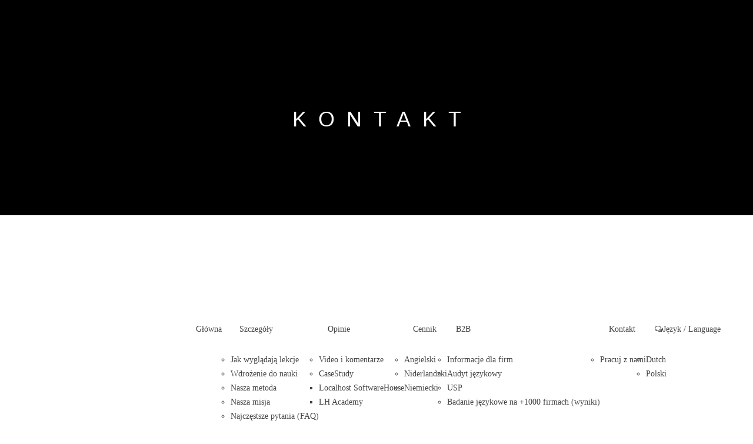

--- FILE ---
content_type: text/html; charset=UTF-8
request_url: https://pla-school.pl/kontakt/
body_size: 24463
content:
<!DOCTYPE html><html lang="pl-PL"><head><script data-no-optimize="1">var litespeed_docref=sessionStorage.getItem("litespeed_docref");litespeed_docref&&(Object.defineProperty(document,"referrer",{get:function(){return litespeed_docref}}),sessionStorage.removeItem("litespeed_docref"));</script> <meta charset="UTF-8" /><meta content="width=device-width, initial-scale=1.0, maximum-scale=1" name="viewport"> <script data-cfasync="false" data-no-defer="1" data-no-minify="1" data-no-optimize="1">var ewww_webp_supported=!1;function check_webp_feature(A,e){var w;e=void 0!==e?e:function(){},ewww_webp_supported?e(ewww_webp_supported):((w=new Image).onload=function(){ewww_webp_supported=0<w.width&&0<w.height,e&&e(ewww_webp_supported)},w.onerror=function(){e&&e(!1)},w.src="data:image/webp;base64,"+{alpha:"UklGRkoAAABXRUJQVlA4WAoAAAAQAAAAAAAAAAAAQUxQSAwAAAARBxAR/Q9ERP8DAABWUDggGAAAABQBAJ0BKgEAAQAAAP4AAA3AAP7mtQAAAA=="}[A])}check_webp_feature("alpha");</script><script data-cfasync="false" data-no-defer="1" data-no-minify="1" data-no-optimize="1">var Arrive=function(c,w){"use strict";if(c.MutationObserver&&"undefined"!=typeof HTMLElement){var r,a=0,u=(r=HTMLElement.prototype.matches||HTMLElement.prototype.webkitMatchesSelector||HTMLElement.prototype.mozMatchesSelector||HTMLElement.prototype.msMatchesSelector,{matchesSelector:function(e,t){return e instanceof HTMLElement&&r.call(e,t)},addMethod:function(e,t,r){var a=e[t];e[t]=function(){return r.length==arguments.length?r.apply(this,arguments):"function"==typeof a?a.apply(this,arguments):void 0}},callCallbacks:function(e,t){t&&t.options.onceOnly&&1==t.firedElems.length&&(e=[e[0]]);for(var r,a=0;r=e[a];a++)r&&r.callback&&r.callback.call(r.elem,r.elem);t&&t.options.onceOnly&&1==t.firedElems.length&&t.me.unbindEventWithSelectorAndCallback.call(t.target,t.selector,t.callback)},checkChildNodesRecursively:function(e,t,r,a){for(var i,n=0;i=e[n];n++)r(i,t,a)&&a.push({callback:t.callback,elem:i}),0<i.childNodes.length&&u.checkChildNodesRecursively(i.childNodes,t,r,a)},mergeArrays:function(e,t){var r,a={};for(r in e)e.hasOwnProperty(r)&&(a[r]=e[r]);for(r in t)t.hasOwnProperty(r)&&(a[r]=t[r]);return a},toElementsArray:function(e){return e=void 0!==e&&("number"!=typeof e.length||e===c)?[e]:e}}),e=(l.prototype.addEvent=function(e,t,r,a){a={target:e,selector:t,options:r,callback:a,firedElems:[]};return this._beforeAdding&&this._beforeAdding(a),this._eventsBucket.push(a),a},l.prototype.removeEvent=function(e){for(var t,r=this._eventsBucket.length-1;t=this._eventsBucket[r];r--)e(t)&&(this._beforeRemoving&&this._beforeRemoving(t),(t=this._eventsBucket.splice(r,1))&&t.length&&(t[0].callback=null))},l.prototype.beforeAdding=function(e){this._beforeAdding=e},l.prototype.beforeRemoving=function(e){this._beforeRemoving=e},l),t=function(i,n){var o=new e,l=this,s={fireOnAttributesModification:!1};return o.beforeAdding(function(t){var e=t.target;e!==c.document&&e!==c||(e=document.getElementsByTagName("html")[0]);var r=new MutationObserver(function(e){n.call(this,e,t)}),a=i(t.options);r.observe(e,a),t.observer=r,t.me=l}),o.beforeRemoving(function(e){e.observer.disconnect()}),this.bindEvent=function(e,t,r){t=u.mergeArrays(s,t);for(var a=u.toElementsArray(this),i=0;i<a.length;i++)o.addEvent(a[i],e,t,r)},this.unbindEvent=function(){var r=u.toElementsArray(this);o.removeEvent(function(e){for(var t=0;t<r.length;t++)if(this===w||e.target===r[t])return!0;return!1})},this.unbindEventWithSelectorOrCallback=function(r){var a=u.toElementsArray(this),i=r,e="function"==typeof r?function(e){for(var t=0;t<a.length;t++)if((this===w||e.target===a[t])&&e.callback===i)return!0;return!1}:function(e){for(var t=0;t<a.length;t++)if((this===w||e.target===a[t])&&e.selector===r)return!0;return!1};o.removeEvent(e)},this.unbindEventWithSelectorAndCallback=function(r,a){var i=u.toElementsArray(this);o.removeEvent(function(e){for(var t=0;t<i.length;t++)if((this===w||e.target===i[t])&&e.selector===r&&e.callback===a)return!0;return!1})},this},i=new function(){var s={fireOnAttributesModification:!1,onceOnly:!1,existing:!1};function n(e,t,r){return!(!u.matchesSelector(e,t.selector)||(e._id===w&&(e._id=a++),-1!=t.firedElems.indexOf(e._id)))&&(t.firedElems.push(e._id),!0)}var c=(i=new t(function(e){var t={attributes:!1,childList:!0,subtree:!0};return e.fireOnAttributesModification&&(t.attributes=!0),t},function(e,i){e.forEach(function(e){var t=e.addedNodes,r=e.target,a=[];null!==t&&0<t.length?u.checkChildNodesRecursively(t,i,n,a):"attributes"===e.type&&n(r,i)&&a.push({callback:i.callback,elem:r}),u.callCallbacks(a,i)})})).bindEvent;return i.bindEvent=function(e,t,r){t=void 0===r?(r=t,s):u.mergeArrays(s,t);var a=u.toElementsArray(this);if(t.existing){for(var i=[],n=0;n<a.length;n++)for(var o=a[n].querySelectorAll(e),l=0;l<o.length;l++)i.push({callback:r,elem:o[l]});if(t.onceOnly&&i.length)return r.call(i[0].elem,i[0].elem);setTimeout(u.callCallbacks,1,i)}c.call(this,e,t,r)},i},o=new function(){var a={};function i(e,t){return u.matchesSelector(e,t.selector)}var n=(o=new t(function(){return{childList:!0,subtree:!0}},function(e,r){e.forEach(function(e){var t=e.removedNodes,e=[];null!==t&&0<t.length&&u.checkChildNodesRecursively(t,r,i,e),u.callCallbacks(e,r)})})).bindEvent;return o.bindEvent=function(e,t,r){t=void 0===r?(r=t,a):u.mergeArrays(a,t),n.call(this,e,t,r)},o};d(HTMLElement.prototype),d(NodeList.prototype),d(HTMLCollection.prototype),d(HTMLDocument.prototype),d(Window.prototype);var n={};return s(i,n,"unbindAllArrive"),s(o,n,"unbindAllLeave"),n}function l(){this._eventsBucket=[],this._beforeAdding=null,this._beforeRemoving=null}function s(e,t,r){u.addMethod(t,r,e.unbindEvent),u.addMethod(t,r,e.unbindEventWithSelectorOrCallback),u.addMethod(t,r,e.unbindEventWithSelectorAndCallback)}function d(e){e.arrive=i.bindEvent,s(i,e,"unbindArrive"),e.leave=o.bindEvent,s(o,e,"unbindLeave")}}(window,void 0),ewww_webp_supported=!1;function check_webp_feature(e,t){var r;ewww_webp_supported?t(ewww_webp_supported):((r=new Image).onload=function(){ewww_webp_supported=0<r.width&&0<r.height,t(ewww_webp_supported)},r.onerror=function(){t(!1)},r.src="data:image/webp;base64,"+{alpha:"UklGRkoAAABXRUJQVlA4WAoAAAAQAAAAAAAAAAAAQUxQSAwAAAARBxAR/Q9ERP8DAABWUDggGAAAABQBAJ0BKgEAAQAAAP4AAA3AAP7mtQAAAA==",animation:"UklGRlIAAABXRUJQVlA4WAoAAAASAAAAAAAAAAAAQU5JTQYAAAD/////AABBTk1GJgAAAAAAAAAAAAAAAAAAAGQAAABWUDhMDQAAAC8AAAAQBxAREYiI/gcA"}[e])}function ewwwLoadImages(e){if(e){for(var t=document.querySelectorAll(".batch-image img, .image-wrapper a, .ngg-pro-masonry-item a, .ngg-galleria-offscreen-seo-wrapper a"),r=0,a=t.length;r<a;r++)ewwwAttr(t[r],"data-src",t[r].getAttribute("data-webp")),ewwwAttr(t[r],"data-thumbnail",t[r].getAttribute("data-webp-thumbnail"));for(var i=document.querySelectorAll("div.woocommerce-product-gallery__image"),r=0,a=i.length;r<a;r++)ewwwAttr(i[r],"data-thumb",i[r].getAttribute("data-webp-thumb"))}for(var n=document.querySelectorAll("video"),r=0,a=n.length;r<a;r++)ewwwAttr(n[r],"poster",e?n[r].getAttribute("data-poster-webp"):n[r].getAttribute("data-poster-image"));for(var o,l=document.querySelectorAll("img.ewww_webp_lazy_load"),r=0,a=l.length;r<a;r++)e&&(ewwwAttr(l[r],"data-lazy-srcset",l[r].getAttribute("data-lazy-srcset-webp")),ewwwAttr(l[r],"data-srcset",l[r].getAttribute("data-srcset-webp")),ewwwAttr(l[r],"data-lazy-src",l[r].getAttribute("data-lazy-src-webp")),ewwwAttr(l[r],"data-src",l[r].getAttribute("data-src-webp")),ewwwAttr(l[r],"data-orig-file",l[r].getAttribute("data-webp-orig-file")),ewwwAttr(l[r],"data-medium-file",l[r].getAttribute("data-webp-medium-file")),ewwwAttr(l[r],"data-large-file",l[r].getAttribute("data-webp-large-file")),null!=(o=l[r].getAttribute("srcset"))&&!1!==o&&o.includes("R0lGOD")&&ewwwAttr(l[r],"src",l[r].getAttribute("data-lazy-src-webp"))),l[r].className=l[r].className.replace(/\bewww_webp_lazy_load\b/,"");for(var s=document.querySelectorAll(".ewww_webp"),r=0,a=s.length;r<a;r++)e?(ewwwAttr(s[r],"srcset",s[r].getAttribute("data-srcset-webp")),ewwwAttr(s[r],"src",s[r].getAttribute("data-src-webp")),ewwwAttr(s[r],"data-orig-file",s[r].getAttribute("data-webp-orig-file")),ewwwAttr(s[r],"data-medium-file",s[r].getAttribute("data-webp-medium-file")),ewwwAttr(s[r],"data-large-file",s[r].getAttribute("data-webp-large-file")),ewwwAttr(s[r],"data-large_image",s[r].getAttribute("data-webp-large_image")),ewwwAttr(s[r],"data-src",s[r].getAttribute("data-webp-src"))):(ewwwAttr(s[r],"srcset",s[r].getAttribute("data-srcset-img")),ewwwAttr(s[r],"src",s[r].getAttribute("data-src-img"))),s[r].className=s[r].className.replace(/\bewww_webp\b/,"ewww_webp_loaded");window.jQuery&&jQuery.fn.isotope&&jQuery.fn.imagesLoaded&&(jQuery(".fusion-posts-container-infinite").imagesLoaded(function(){jQuery(".fusion-posts-container-infinite").hasClass("isotope")&&jQuery(".fusion-posts-container-infinite").isotope()}),jQuery(".fusion-portfolio:not(.fusion-recent-works) .fusion-portfolio-wrapper").imagesLoaded(function(){jQuery(".fusion-portfolio:not(.fusion-recent-works) .fusion-portfolio-wrapper").isotope()}))}function ewwwWebPInit(e){ewwwLoadImages(e),ewwwNggLoadGalleries(e),document.arrive(".ewww_webp",function(){ewwwLoadImages(e)}),document.arrive(".ewww_webp_lazy_load",function(){ewwwLoadImages(e)}),document.arrive("videos",function(){ewwwLoadImages(e)}),"loading"==document.readyState?document.addEventListener("DOMContentLoaded",ewwwJSONParserInit):("undefined"!=typeof galleries&&ewwwNggParseGalleries(e),ewwwWooParseVariations(e))}function ewwwAttr(e,t,r){null!=r&&!1!==r&&e.setAttribute(t,r)}function ewwwJSONParserInit(){"undefined"!=typeof galleries&&check_webp_feature("alpha",ewwwNggParseGalleries),check_webp_feature("alpha",ewwwWooParseVariations)}function ewwwWooParseVariations(e){if(e)for(var t=document.querySelectorAll("form.variations_form"),r=0,a=t.length;r<a;r++){var i=t[r].getAttribute("data-product_variations"),n=!1;try{for(var o in i=JSON.parse(i))void 0!==i[o]&&void 0!==i[o].image&&(void 0!==i[o].image.src_webp&&(i[o].image.src=i[o].image.src_webp,n=!0),void 0!==i[o].image.srcset_webp&&(i[o].image.srcset=i[o].image.srcset_webp,n=!0),void 0!==i[o].image.full_src_webp&&(i[o].image.full_src=i[o].image.full_src_webp,n=!0),void 0!==i[o].image.gallery_thumbnail_src_webp&&(i[o].image.gallery_thumbnail_src=i[o].image.gallery_thumbnail_src_webp,n=!0),void 0!==i[o].image.thumb_src_webp&&(i[o].image.thumb_src=i[o].image.thumb_src_webp,n=!0));n&&ewwwAttr(t[r],"data-product_variations",JSON.stringify(i))}catch(e){}}}function ewwwNggParseGalleries(e){if(e)for(var t in galleries){var r=galleries[t];galleries[t].images_list=ewwwNggParseImageList(r.images_list)}}function ewwwNggLoadGalleries(e){e&&document.addEventListener("ngg.galleria.themeadded",function(e,t){window.ngg_galleria._create_backup=window.ngg_galleria.create,window.ngg_galleria.create=function(e,t){var r=$(e).data("id");return galleries["gallery_"+r].images_list=ewwwNggParseImageList(galleries["gallery_"+r].images_list),window.ngg_galleria._create_backup(e,t)}})}function ewwwNggParseImageList(e){for(var t in e){var r=e[t];if(void 0!==r["image-webp"]&&(e[t].image=r["image-webp"],delete e[t]["image-webp"]),void 0!==r["thumb-webp"]&&(e[t].thumb=r["thumb-webp"],delete e[t]["thumb-webp"]),void 0!==r.full_image_webp&&(e[t].full_image=r.full_image_webp,delete e[t].full_image_webp),void 0!==r.srcsets)for(var a in r.srcsets)nggSrcset=r.srcsets[a],void 0!==r.srcsets[a+"-webp"]&&(e[t].srcsets[a]=r.srcsets[a+"-webp"],delete e[t].srcsets[a+"-webp"]);if(void 0!==r.full_srcsets)for(var i in r.full_srcsets)nggFSrcset=r.full_srcsets[i],void 0!==r.full_srcsets[i+"-webp"]&&(e[t].full_srcsets[i]=r.full_srcsets[i+"-webp"],delete e[t].full_srcsets[i+"-webp"])}return e}check_webp_feature("alpha",ewwwWebPInit);</script><meta name='robots' content='index, follow, max-image-preview:large, max-snippet:-1, max-video-preview:-1' /><title>Kontakt - PLA SCHOOL</title><meta name="description" content="Skontaktuj się z nami, aby odkryć nowoczesne metody nauki języków obcych. Oferujemy doskonałą jakość i wyjątkową obsługę!" /><link rel="canonical" href="https://pla-school.pl/kontakt/" /><meta property="og:locale" content="pl_PL" /><meta property="og:type" content="article" /><meta property="og:title" content="Kontakt - PLA SCHOOL" /><meta property="og:description" content="Skontaktuj się z nami, aby odkryć nowoczesne metody nauki języków obcych. Oferujemy doskonałą jakość i wyjątkową obsługę!" /><meta property="og:url" content="https://pla-school.pl/kontakt/" /><meta property="og:site_name" content="PLA SCHOOL" /><meta property="article:publisher" content="https://www.facebook.com/matstasica" /><meta property="article:modified_time" content="2024-10-19T09:31:38+00:00" /><meta name="twitter:card" content="summary_large_image" /><meta name="twitter:label1" content="Szacowany czas czytania" /><meta name="twitter:data1" content="1 minuta" /><link rel='dns-prefetch' href='//stats.wp.com' /><link rel='dns-prefetch' href='//fonts.googleapis.com' /><link rel="alternate" type="application/rss+xml" title="PLA SCHOOL &raquo; Kanał z wpisami" href="https://pla-school.pl/feed/" /><style id="litespeed-ccss">#primary_footer .footer_sidebar>h4{margin-bottom:20px!important;text-transform:none;margin-top:0;text-align:left;width:100%;border:none;padding:0;position:relative;letter-spacing:2px!important;text-transform:uppercase}#primary_footer hr{margin-bottom:50px!important}#primary_footer .footer_sidebar>h4{color:#fff;margin-bottom:40px!important;text-transform:capitalize;margin-top:0;letter-spacing:3px}html{font-family:sans-serif;-webkit-text-size-adjust:100%;-ms-text-size-adjust:100%}body{margin:0}a{background:0 0;text-decoration:none}h1{margin:.67em 0;font-size:2em}img{border:0}svg:not(:root){overflow:hidden}hr{height:0;-moz-box-sizing:content-box;box-sizing:content-box}button{margin:0;font:inherit;color:inherit}button{overflow:visible}button{text-transform:none}button{-webkit-appearance:button}button::-moz-focus-inner{padding:0;border:0}*{-webkit-box-sizing:border-box;-moz-box-sizing:border-box;box-sizing:border-box}*:before,*:after{-webkit-box-sizing:border-box;-moz-box-sizing:border-box;box-sizing:border-box}html{font-size:62.5%}body{font-size:15px;line-height:1.62857143;color:#2b2929;background-color:transparent;font-family:Helvetica,Arial,sans-serif}p,a,h1,h3,h4{text-rendering:optimizelegibility}button{font-family:inherit;font-size:inherit;line-height:inherit}img{vertical-align:middle}hr{margin-top:20px;margin-bottom:20px;border:0;border-top:1px solid #eee}h1,h3,h4{font-family:inherit;line-height:1.7;color:inherit}h1,h3{margin-top:10px;margin-bottom:10px;line-height:1em}h1,h3,h4,h4{margin-top:10px;margin-bottom:10px;line-height:1em}h1{font-size:36px}h3{font-size:24px}h4{font-size:18px}ul{margin:20px 0;padding:0}ul ul{margin-bottom:0}.container{padding-right:25px;padding-left:25px;margin-right:auto;margin-left:auto}@media (min-width:768px){.container{width:750px}}@media (min-width:992px){.container{width:970px}}@media (min-width:1270px){.container{width:1250px;position:relative}}@media (min-width:1670px){.container{width:1400px;position:relative}}.col-md-3{position:relative;min-height:1px;padding-right:25px;padding-left:25px}.col-xs-12{position:relative;min-height:1px;padding-right:25px;padding-left:25px}.col-xs-12{float:left}.col-xs-12{width:100%}@media (min-width:992px){.col-md-3{float:left}.col-md-3{width:25%}}.collapse{display:none}@media (min-width:768px){.navbar-right .dropdown-menu{right:0;left:auto}}.nav{padding-left:0;margin-bottom:0;list-style:none}.nav>li{position:relative;display:block}.nav>li>a{position:relative;display:block;padding:10px 15px}.navbar{position:relative;min-height:40px;border:1px solid transparent}@media (min-width:768px){.navbar{border-radius:4px}}@media (min-width:768px){.navbar-header{float:left}}.navbar-collapse{max-height:340px;padding-right:15px;padding-left:15px;overflow-x:visible;-webkit-overflow-scrolling:touch;border-top:1px solid transparent}@media (min-width:768px){.navbar-collapse{width:auto;border-top:0;box-shadow:none}.navbar-collapse.collapse{display:block!important;height:auto!important;padding-bottom:0;overflow:visible!important}.navbar-fixed-top .navbar-collapse{padding-right:0;padding-left:0}}.container>.navbar-header,.container>.navbar-collapse{margin-right:-15px;margin-left:-15px}@media (min-width:768px){.container>.navbar-header,.container>.navbar-collapse{margin-right:0;margin-left:0}}.navbar-fixed-top{position:fixed;right:0;left:0;z-index:1030}@media (min-width:768px){.navbar-fixed-top{border-radius:0}}.navbar-fixed-top{xtop:0;border-width:0}.navbar-nav{margin:7.5px -15px}.navbar-nav>li>a{padding-top:10px;padding-bottom:10px}@media (min-width:768px){.navbar-nav{float:left;margin:0}.navbar-nav>li{float:left}.navbar-nav>li>a{padding-top:28px;padding-bottom:28px}}@media (min-width:768px){.navbar-right{float:right!important}}.navbar-nav>li>.dropdown-menu{margin-top:0;border-top-left-radius:0;border-top-right-radius:0}.container:before,.container:after,.nav:before,.nav:after,.navbar:before,.navbar:after,.navbar-header:before,.navbar-header:after,.navbar-collapse:before,.navbar-collapse:after{display:table;content:" "}.container:after,.nav:after,.navbar:after,.navbar-header:after,.navbar-collapse:after{clear:both}.fa,.fab{-moz-osx-font-smoothing:grayscale;-webkit-font-smoothing:antialiased;display:inline-block;font-style:normal;font-variant:normal;text-rendering:auto;line-height:1}.fa-angle-up:before{content:"\f106"}.fa-facebook:before{content:"\f09a"}.fa-instagram:before{content:"\f16d"}.fa-linkedin:before{content:"\f08c"}.fa-whatsapp:before{content:"\f232"}.fa-youtube:before{content:"\f167"}.fab{font-family:'Font Awesome 5 Brands'}.fa{font-family:'Font Awesome 5 Free';font-weight:900}.fa{display:inline-block;font:normal normal normal 14px/1 FontAwesome;font-size:inherit;text-rendering:auto;-webkit-font-smoothing:antialiased;-moz-osx-font-smoothing:grayscale}.fa-facebook:before{content:"\f09a"}.fa-linkedin:before{content:"\f0e1"}.fa-comments-o:before{content:"\f0e6"}.fa-angle-up:before{content:"\f106"}.fa-youtube:before{content:"\f167"}.fa-instagram:before{content:"\f16d"}.fa-whatsapp:before{content:"\f232"}.dl-menuwrapper ul,.dl-menuwrapper li{margin:0;padding:0;list-style:none;outline:0;border:0}.dl-menuwrapper ul.dropdown-menu{width:100%;top:100%;top:calc(100% + 10px)}.dl-menuwrapper{width:300px;-webkit-perspective:1000px;-moz-perspective:1000px;perspective:1000px;-webkit-perspective-origin:50% 200%;-moz-perspective-origin:50% 200%;perspective-origin:50% 200%;right:0;display:none;position:absolute}.dl-menuwrapper button{background:0 0;border:none;width:auto;position:relative;outline:none;margin:0 15px 0 0;color:#fff;z-index:999;float:right}.dl-menuwrapper button:after{position:absolute;width:22px;height:3px;background:#303030;top:5px;left:7%;box-shadow:0 6px 0 #303030,0 12px 0 #303030}.dl-menuwrapper ul{padding:0;list-style:none;-webkit-transform-style:preserve-3d;-moz-transform-style:preserve-3d;transform-style:preserve-3d}.dl-menuwrapper li{position:relative;z-index:999}.dl-menuwrapper li a{display:block;position:relative;padding:15px;font-size:16px;line-height:1.4em;font-weight:500;outline:none;letter-spacing:.2px;text-align:left;z-index:999}.dl-menuwrapper li>a:after{right:15px;color:rgba(0,0,0,.25)}.dl-menuwrapper .dl-menu{margin:0;position:absolute;width:100%;opacity:0;-webkit-box-shadow:5px 5px 10px 0 rgba(68,68,68,.15);box-shadow:5px 5px 10px 0 rgba(68,68,68,.15);-webkit-backface-visibility:visible;-moz-backface-visibility:hidden;backface-visibility:hidden}.dl-menuwrapper ul.dropdown-menu{-webkit-box-shadow:5px 5px 10px 0 rgba(68,68,68,.15);box-shadow:5px 5px 10px 0 rgba(68,68,68,.15)}.dl-trigger .hamburguer-trigger-menu-icon .hamburguer-line{width:100%!important}@media only screen and (-webkit-min-device-pixel-ratio:2),only screen and (min-device-pixel-ratio:2){header .navbar-brand img.logo_normal,header .navbar-brand img.logo_after_scroll{display:none!important}header .navbar-brand img.logo_retina:not(.logo_after_scroll){display:block!important;-webkit-background-size:100%;-moz-background-size:100%;-o-background-size:100%;background-size:100%}}html,body,div,span,h1,h3,h4,p,img,i,ul,li,a,header,section{margin:0;padding:0;border:0;outline:0;font-size:100%;vertical-align:baseline;background:0 0}header,section{display:block}a{text-decoration:none}hr{border:1px solid #f2f2f2;height:0}hr{clear:both}html,body{overflow-x:hidden}body{font-family:'Mulish, Arial','sans-serif';font-size:14px;line-height:1.718;color:#2b2929;font-weight:400!important;overflow-x:hidden!important;-webkit-font-smoothing:antialiased;visibility:hidden}p,li,a,.aio-icon-description{font-family:'Mulish',Arial', 'sans-serif';
    line-height: 1.75em;
    font-weight: normal;
    color: #444;
    font-size: 14px;
    -webkit-transform-style: preserve-3d;
}

li.testimonials-slide{
    line-height: inherit;
}

.vc_custom_1472567312350 .aio-icon-description.ult-responsive a {
    color: #fff;
    font-size: 20px;
    font-family: 'Mulish',  Arial','sans-serif';font-weight:400}p{margin-bottom:1em!important}li{margin:.5em 0}a{margin:0;font-weight:400}img{text-decoration:none;outline:none!important;border:none}h1,h3,h4{font-family:'Hind','Mulish, Arial','sans-serif';text-rendering:optimizelegibility;font-weight:700;margin-top:0;margin-bottom:15px;margin-top:10px;margin-bottom:20px}h1{font-size:36px;margin-bottom:0;font-weight:600}h3{font-size:25px;margin-bottom:10px;line-height:1.3em;font-weight:600}h4{font-size:22px;line-height:1.3em;font-weight:600}h1.page_title{margin-bottom:0;line-height:1.3em;letter-spacing:20px;text-transform:uppercase}img{height:auto;max-width:100%}header.navbar-default .navbar-nav>li.menu-item-has-children>a:after{position:relative;top:0;right:-5px;font-size:10px;font-family:'FontAwesome';content:'\f107';-webkit-font-smoothing:antialiased;line-height:1.75em;display:none}.nav-container{margin:0 auto}.nav-container img{width:auto;display:block;max-width:100%;float:none}.navbar-brand{float:left;font-size:18px;line-height:74px;margin:0;z-index:9999999}.navbar-default{border:none}.navbar-nav{margin:0}.navbar-default .navbar-nav>li>a{position:relative;text-decoration:none;text-decoration:none;display:block;outline:none;padding:0;margin:0;z-index:2}.navbar-collapse li:not(.hazel_mega_menu) .dropdown-menu{position:absolute;top:100%;z-index:1000;float:left;min-width:190px;padding:0;font-size:14px;list-style:none;background-clip:padding-box;border-top:none;border:none;-webkit-box-shadow:0px 10px 25px 0 rgb(68 68 68/15%);box-shadow:0px 10px 25px 0 rgb(68 68 68/15%);background:#fff}.navbar-collapse li:not(.hazel_mega_menu) .dropdown-menu.menu-depth-1 .menu-depth-2{top:0;margin:0}.dropdown-menu>li>a{display:block;padding:12px 26px 9px 20px;clear:both;font-weight:400;line-height:1.42857143;font-size:.9em}.dark .dropdown-menu>li>a{border-bottom:1px solid #23282c}.dark .dropdown-menu{border:none}.dropdown-menu>li:last-child>a{border-bottom:0}.navbar{z-index:99999}.navbar i{font-size:15px;vertical-align:middle;padding-right:5px}.navbar .nav-container i{font-size:14px}header{height:auto}header .navbar-brand img:not(.logo_after_scroll){display:block}header .navbar-brand img.logo_after_scroll{display:none}header.navbar .main-menu-icon{position:relative;top:0;width:24px;text-align:center;float:left;text-align:center;margin-right:0;min-height:20px}.present-container .pageTitle{width:100%;display:inline-block}.menu_style5_bearer{position:absolute;top:0;right:0;bottom:0;left:0}header.hazel-underlining:not(.style6) .dl-menu li:not(.hazel_mega_hide_link)>a:after{position:absolute;top:50%;left:10px;width:0;margin-top:0;content:'';height:1px;background:0 0}.aio-icon-box.top-icon{margin-bottom:20px!important}.vc_btn3.vc_btn3-size-md{font-size:15px!important;padding-left:30px!important;padding-right:30px!important;padding-top:12px!important;padding-bottom:12px!important}#primary_footer hr{display:none}#secondary_footer{padding:40px 0 20px}#secondary_footer a{margin:0!important;font-size:14px}#secondary_footer .social-icons-fa.align-center{position:relative;float:left;width:100%;text-align:center;margin:10px 0 0;padding:0}#secondary_footer .social-icons-fa ul{position:relative;display:inline-block}#secondary_footer .social-icons-fa ul li{margin:0}#primary_footer>.container{padding-left:0!important;padding-right:0!important}.aio-icon.none{margin-bottom:0!important}.master_container{position:relative;float:none}.master_container.master_container_bgwhite{width:100%;float:left;background-color:transparent}.container{z-index:99}#big_footer{position:relative;float:left;width:100%;clear:both;z-index:1}.fullwidth-container{height:auto}div.fullwidth-container{background-size:cover!important}.fullwidth-container .container{position:relative}#primary_footer .footer_sidebar>h4{position:relative;display:table;text-align:left;width:100%;margin-bottom:0;font-size:14px;font-family:'Hind','Mulish, Arial','sans-serif';font-weight:600;color:#222025;letter-spacing:2px!important;text-transform:uppercase}ul li ul,ul li ul li,ul li ul li ul li{margin-top:10px;margin-bottom:10px}ul,li{list-style:disc}ul li{line-height:1.5em;margin-left:20px;margin-top:.8em;margin-bottom:.8em}ul.nav li{position:relative;display:block;line-height:13px;margin-left:0;margin:0}.navbar-default:not(.style4) .navbar-nav>li:last-child>a{padding-right:0!important}.social-icons-fa{position:relative;float:left;padding-right:0;margin-left:0;margin-bottom:0!important}.social-icons-fa ul{margin:0;padding:0;text-align:center}.social-icons-fa ul li{float:left;padding:0;margin:0;list-style:none;margin:8px 5px 7px 0}.social-icons-fa ul li a{font-size:15px}header a.navbar-brand img{max-width:none}header .nav-container{z-index:10;position:relative}header .navbar-header{display:block;vertical-align:middle;float:left;width:auto;z-index:9999;position:relative;background-color:transparent}header.navbar .navbar-collapse a{font-weight:500}header.navbar .navbar-collapse ul li ul{position:absolute;top:100%;margin:0;left:0;display:block;xvisibility:hidden;z-index:9992;opacity:0}header.navbar .navbar-collapse ul li ul li{display:block;float:none;margin:0;padding:0;letter-spacing:0;font-weight:800}header.navbar .navbar-collapse ul li ul li a{display:block;background:0 0;border:none;margin:0}.dropdown-menu li.menu-item-has-children:not(.hazel_mega_hide_link)>a:before{position:relative;top:2px;right:-10px;font-size:13px;-webkit-font-smoothing:antialiased;color:#2f2f2f;line-height:1;float:right;font-family:"Font Awesome 5 Free";font-weight:600;content:"\f105"}header.navbar .navbar-collapse ul li ul li ul{left:100%;top:0}header.navbar .navbar-collapse ul li ul li ul:before,header.navbar .navbar-collapse ul li ul li ul:after{display:none}header.navbar .navbar-collapse ul li ul li ul li a{padding-right:20px}header:not(.style6):not(.header_style8_left_container):not(.header_style9_left_container).hazel-underlining .dropdown-menu li:not(.hazel_mega_hide_link)>a:after{position:absolute;width:0;margin-top:0;content:"";height:1px;background:#2b2929;position:absolute;margin-top:25px;left:25px;display:none}.fullwidth-container{position:relative;width:100%}.fullwidth-container .center .pageTitle{max-width:100%!important;width:100%!important}header.navbar.dark.hazel-underlining{border-bottom:1px solid rgba(255,255,255,.1)}ul.dropdown-menu.sub-menu{text-align:left}.hazel_right_header_icons{position:relative;float:right}.style5 .hazel_right_header_icons{position:absolute;float:right;right:30px;top:1px}header.style5 .nav-container{display:table}.style5 .navbar-right{float:none!important;text-align:center;margin:0 auto;display:table}header.style5.header-with-container .nav-container{float:none}header .dl-menuwrapper{display:none!important;width:100%}header .dl-menuwrapper .dl-trigger-wrapper{width:100%;text-align:right;z-index:99}#back-top{position:fixed;bottom:10px;right:10px;z-index:99999;margin:0;display:none}#back-top a{width:30px;height:30px;display:block;background:rgba(0,0,0,.2);display:table;border-radius:0;-moz-border-radius:0;-webkit-border-radius:0}#back-top a i{display:table-cell;vertical-align:middle;text-align:center;margin:0 auto;color:#fff;font-size:16px}.wpb_row,.wpb_content_element{margin-bottom:0!important}#big_footer .social-icons-fa a i{box-shadow:0;overflow:hidden}.social-icons-fa a{position:relative}#big_footer .social-icons-fa a i{display:inline-block;font-size:0;margin:0 7px;text-align:center;position:relative;z-index:1;color:#fff}#big_footer .social-icons-fa a i:after{display:none}#big_footer .social-icons-fa a i:before{speak:none;font-size:16px;font-style:normal;font-weight:400;font-variant:normal;text-transform:none;display:block;-webkit-font-smoothing:antialiased}.aio-icon-header+.aio-icon-description{margin-top:0!important}.aio-icon-header h3.aio-icon-title{margin-bottom:10px!important;letter-spacing:2px}.wpb_row,.wpb_content_element{margin-bottom:0!important}.aio-icon-box{margin-bottom:5px!important;padding:0!important}.top-icon .aio-icon-header h3.aio-icon-title{margin:5px 0 15px!important}.vc_btn3.vc_btn3-shape-rounded{border-radius:3px!important}.logo_normal{position:relative}.logo_retina{position:relative;display:none}.master_container{background-color:#fff}.vc_general.vc_btn3{letter-spacing:2px;font-weight:700!important}@media only screen and (min-width:993px) and (max-width:1079px){html header .hazel_right_header_icons{margin-left:10px!important}}body:not(.rtl) #main{position:relative;right:0;left:;float:left;width:100%;z-index:2}body #main{overflow-y:hidden;overflow-x:hidden}body:not(.rtl) #main header:not(.header_style9_left_container){right:0;left:0}.aio-icon-top{margin-bottom:22px!important}.aio-icon-top .ult-just-icon-wrapper .align-icon{padding-top:3px}header.navbar-default.hazel-underlining .navbar-nav>li>a:before{position:absolute;margin-top:15px;left:0;width:0;content:'';height:1px;z-index:-1}@media only screen and (min-width:993px) and (max-width:1079px){.fullwidth-container{background-size:cover!important}h1.page_title{line-height:1.2em}}@media only screen and (max-width:993px){.navbar-default .navbar-collapse .navbar-nav>li{padding-right:10px!important;padding-left:10px!important}}@media only screen and (max-width:1140px){.navbar-default .navbar-collapse .navbar-nav>li{padding-right:10px!important;padding-left:10px!important}}@media only screen and (min-width:768px) and (max-width:993px){#primary_footer .footer_sidebar.col-md-3.col-xs-12{width:50%!important}h1.page_title{line-height:1.2em}body .vc_column_container>.vc_column-inner{padding-left:15px;padding-right:15px}.wpb_wrapper{word-break:break-word}#primary_footer .footer_sidebar{margin-bottom:50px}header .dl-menuwrapper{display:table-cell!important}header:not(.style2):not(.style3) .nav-container>.navbar-collapse.collapse{display:none!important}.dl-menuwrapper button{float:right}.dl-menuwrapper .dl-menu{top:100%;top:calc(100% + 16px);z-index:999;overflow:hidden}.dl-menuwrapper li a{padding:15px 55px 15px 15px}.fullwidth-container{background-size:cover!important}.vc_btn3.vc_btn3-size-md{font-size:12px}header .nav-container .navbar-header{position:relative;z-index:99}header .nav-container .dl-menuwrapper{padding-bottom:0;margin-top:17px;z-index:9;position:absolute;width:100%;padding:0}header .nav-container{width:100%;padding:0!important;margin:0}header .nav-container .navbar-header{position:relative;z-index:99;margin:20px 7px;position:relative;z-index:99;text-align:left;margin-left:20px!important}.navbar-collapse li:not(.hazel_mega_menu) .dropdown-menu{min-width:205px}.header_social_icons{display:none}header .nav-container .dl-menuwrapper{width:96%;margin-right:15px;margin-top:27px}.dl-menuwrapper button{float:right;right:0;top:0;position:relative;margin-right:0}.fullwidth-container{background-position:100% 0!important}.navbar i{font-size:13px}.style5 .hazel_right_header_icons{right:75px;top:-6px}}@media only screen and (max-width:490px){#primary_footer,#primary_footer .footer_sidebar>h4{text-align:center}}@media only screen and (min-width:480px) and (max-width:767px){#primary_footer .footer_sidebar{margin-bottom:80px}#primary_footer .footer_sidebar:last-child{margin-bottom:0}header .nav-container{width:100%;padding:10px}header .dl-menuwrapper{display:table-cell!important}.fullwidth-container{background-size:cover!important}.dl-menuwrapper .dl-menu{top:100%;top:calc(100% + 20px);overflow:hidden}h1,h3,h4,h4{line-height:1.2em}header .nav-container .navbar-header{margin:15px auto 0;position:relative;z-index:99}header .nav-container .dl-menuwrapper{padding-bottom:0;margin-top:40px;z-index:9;position:absolute;width:100%;padding:0}header .nav-container{width:100%;padding:0!important}header .nav-container .navbar-header{margin:15px 7px 15px!important;position:relative;z-index:99;text-align:left;margin-left:20px!important}header a.navbar-brand img{max-width:80%}.col-md-3,.col-xs-12,.vc_column_container>.vc_column-inner{padding-right:20px;padding-left:20px}.fullwidth-container{background-position:50% 0!important}.navbar i{font-size:13px}.dl-menuwrapper button{float:right;right:15px;top:0;position:relative;margin-right:0}header .nav-container .dl-menuwrapper{width:100%;margin-top:26px!important}header.style5 .nav-container .dl-menuwrapper{width:100%;margin-top:24px!important;left:-5px}header a.navbar-brand img{max-width:100%}.style5 .hazel_right_header_icons{right:65px;top:-7px}.nav-container>.navbar-collapse.collapse{display:none!important}.dl-menuwrapper li a{padding:15px 55px 15px 15px}.col-md-3,.col-xs-12,.vc_column_container>.vc_column-inner{padding-right:20px!important;padding-left:20px!important}}@media only screen and (max-width:479px){header .hazel_right_header_icons{margin-left:0!important}.fullwidth-container{background-attachment:scroll!important;background-size:cover!important}header .dl-menuwrapper{display:block!important}header .nav-container{width:100%}header .nav-container{padding-bottom:10px}header .nav-container .navbar-header a{float:none;display:inline-block;left:5px;position:relative}header .nav-container .navbar-header{position:relative;z-index:99;text-align:left;margin-left:10px!important;margin-top:18px;margin-bottom:18px}header .nav-container .dl-menuwrapper{margin-top:0;position:relative;z-index:999;margin-left:-10px}.dl-menuwrapper .dl-menu{top:100%;top:calc(100% + 25px)}.footer_sidebar{margin-bottom:60px}.dl-menuwrapper li a{padding:15px 55px 15px 15px}header .nav-container .dl-menuwrapper{padding-bottom:0;margin-top:30px;z-index:9;position:absolute;width:100%;padding:0}.dl-menuwrapper button{float:right}header .dl-menuwrapper .dl-trigger-wrapper{z-index:99;width:100%}.vc_btn3.vc_btn3-size-md{font-size:11px}.vc_btn3.vc_btn3-size-md{padding:10px 15px}h1,h3,h4{line-height:1.3em!important}#secondary_footer .social-icons-fa ul li{margin-left:auto;margin-right:auto;text-align:center}#secondary_footer .social-icons-fa ul li a{margin:0 3px}.footer_sidebar{display:inline-grid}.footer_sidebar:last-child{margin-bottom:0}.pageTitle h1.page_title{margin-top:30px!important}header .nav-container{width:100%;padding:0!important}.navbar-header{width:40%;text-align:left;max-width:50%}header a.navbar-brand img{max-width:80%}h1,h3,h4,h4{line-height:1.2em}h1{font-size:36px!important}.col-md-3,.col-xs-12,.vc_column_container>.vc_column-inner{padding-right:20px!important;padding-left:20px!important}header:not(.style2) .nav-container>.navbar-collapse.collapse{display:none!important}.dl-menuwrapper button{float:right;right:0;position:relative;margin-left:10px}header .nav-container .dl-menuwrapper{width:100%;margin-right:0;margin-top:21px}header:not(.header_with_after_scroll_t2) .nav-container .dl-menuwrapper{margin-top:29px;margin-left:0}header a.navbar-brand img{max-width:100%}.vc_btn3.vc_btn3-size-md{font-size:12px!important}.vc_general.vc_btn3{margin-right:0}.style5 .hazel_right_header_icons{top:-3px;right:65px;padding-top:28px!important}}@media screen and (max-width:320px){header .nav-container .navbar-header{width:40%}.dl-menuwrapper button{margin:0 10px 0 0}header:not(.header_with_after_scroll_t2) .nav-container .dl-menuwrapper{margin-top:28px}.pageTitle h1.page_title{font-size:1.85em!important;text-indent:0}}@media only screen and (-webkit-min-device-pixel-ratio:2),only screen and (min--moz-device-pixel-ratio:2),only screen and (-o-min-device-pixel-ratio:2/1),only screen and (min-device-pixel-ratio:2){header .navbar-brand img.logo_normal,header .navbar-brand img.logo_after_scroll{display:none!important}header .navbar-brand img.logo_retina:not(.logo_after_scroll){display:block!important;-webkit-background-size:100%;-moz-background-size:100%;-o-background-size:100%;background-size:100%}}.page_content{margin-left:0!important;margin-right:0!important}.hamburguer-trigger-menu-icon{display:inline-block;position:relative;-webkit-transform:translateX(0) translateY(-50%);-ms-transform:translateX(0) translateY(-50%);transform:translateX(0) translateY(-50%);width:18px;height:2px;top:-7px;visibility:hidden}.hamburguer-trigger-menu-icon .hamburger-line-1{top:-5px}.hamburguer-trigger-menu-icon .hamburger-line-3,.hamburguer-trigger-menu-icon:after{top:5px}.hamburguer-trigger-menu-icon .hamburger-line-1{width:60%}.hamburguer-trigger-menu-icon .hamburger-line-2{width:80%}.hamburguer-trigger-menu-icon span{display:inline-block;position:absolute;width:100%;height:100%;background-color:inherit;right:0;visibility:visible;top:1px}.hamburguer-trigger-menu-icon{width:18px;height:1.05px}.hamburguer-trigger-menu-icon .hamburger-line-1{top:-4px}.hamburguer-trigger-menu-icon .hamburger-line-3{top:6px}#dl-menu .hamburguer-trigger-menu-icon{width:22px;height:3px;top:-3px}#dl-menu .hamburguer-trigger-menu-icon .hamburger-line-1{top:-5px}#dl-menu .hamburguer-trigger-menu-icon .hamburger-line-3{top:7px}@media only screen and (max-width:767px){.aio-icon-title{letter-spacing:1px}}@media only screen and (max-width:479px){h1{letter-spacing:2px}}@media screen and (-webkit-min-device-pixel-ratio:0){:root{max-height:150px!important}}body,p,.aio-icon-description,li{font-family:'Montserrat','Arial','sans-serif';font-weight:300;font-size:14px;color:#b3b3b3}p{line-height:1.7em!important}#big_footer .social-icons-fa a:not(.social-network) i{color:#b3b3b3}#primary_footer .footer_sidebar>h4:before{background-color:#dbdbdb}.navbar-collapse ul.menu-depth-1 li:not(.hazel_mega_hide_link) a,.dl-menuwrapper li:not(.hazel_mega_hide_link) a{font-family:'Montserrat','Arial','sans-serif',sans-serif;font-weight:400;font-size:15px;color:#ebebeb;letter-spacing:0px}.dropdown-menu li.menu-item-has-children:not(.hazel_mega_hide_link)>a:before{color:#ebebeb}.navbar-collapse li:not(.hazel_mega_menu) ul.menu-depth-1 li:not(:first-child){border-top:1px solid rgba(0,0,0,1)!important}#dl-menu ul li:not(:last-child) a{border-bottom:1px solid #000}.navbar-collapse ul.navbar-nav>li>a{font-family:'Montserrat','Arial','sans-serif',sans-serif;font-weight:400!important;font-size:12px;color:#dbdbdb;text-transform:uppercase;letter-spacing:3px}header.navbar:not(.header_after_scroll),header.navbar:not(.header_after_scroll) .navbar-right{border-color:rgba(255,255,255,0)!important}.navbar-default .navbar-nav>li>a{padding-top:32px;padding-bottom:32px}.navbar-default .navbar-nav>li{padding-right:15px;padding-left:15px}header.style5 .hazel_right_header_icons{padding-top:32px;padding-bottom:32px}header:not(.header_after_scroll) .navbar-nav>li>ul{margin-top:32px}header:not(.header_after_scroll) .dl-menuwrapper button:after{background:#dbdbdb;box-shadow:0 6px 0 #dbdbdb,0 12px 0 #dbdbdb}.dl-trigger{font-family:'Montserrat','Arial','sans-serif'!important;font-weight:400!important;font-size:12px;text-transform:uppercase;letter-spacing:3px}header a,#big_footer a{font-family:'Montserrat','Arial','sans-serif';font-weight:500italic;font-size:14px;color:#fff}h1{font-family:'Montserrat','Arial','sans-serif';font-weight:700;font-size:40px;color:#fff;line-height:1.3em;letter-spacing:10px;text-transform:uppercase}h4{font-family:'Montserrat','Arial','sans-serif';font-weight:500;font-size:22px;color:#fff;line-height:1.3em;letter-spacing:10px;text-transform:uppercase}header.navbar{background-color:rgba(10,10,10,1)}body,#main,.master_container{background-color:#000!important}section.page_content,body:not(#boxed_layout),body:not(#boxed_layout) #main,body:not(#boxed_layout) .master_container{background-color:#000}header .navbar-header{margin-top:29px;margin-bottom:29px;margin-left:5px;height:42px}header a.navbar-brand img{max-height:42px}header #dl-menu ul{background-color:rgba(0,0,0,1)!important}header.dark .dl-menuwrapper button:after{background:#fff;box-shadow:0 6px 0 #fff,0 12px 0 #fff}#primary_footer>.container,#primary_footer>.no-fcontainer{padding-top:80px;padding-bottom:80px}#big_footer{background-color:rgba(0,0,0,1)}#primary_footer a{color:#acacad}#primary_footer,#primary_footer p{color:#999}#primary_footer .footer_sidebar>h4{color:#fff}#primary_footer hr{border-top:1px solid #191919!important}#primary_footer a{color:#acacad}#primary_footer,#primary_footer p{color:#999}#primary_footer .footer_sidebar>h4{color:#fff!important}#secondary_footer{background-color:rgba(10,10,10,1);padding-top:80px;padding-bottom:80px}header ul.menu-depth-1,header ul.menu-depth-1 ul,header ul.menu-depth-1 ul li{background-color:rgba(0,0,0,1)!important}#secondary_footer .social-icons-fa a i{font-size:16px;line-height:16px;color:#b3b3b3}#secondary_footer .social-icons-fa a i:before{font-size:16px}@media only screen and (max-width:767px){body header .nav-container .navbar-header{margin-top:40px!important;margin-bottom:40px!important;height:18px!important}body header a.navbar-brand img,body header a.navbar-brand img{max-height:18px}.dl-menuwrapper .dl-menu{top:calc(80% + 40px)}header .nav-container .dl-menuwrapper{margin-top:40px}}@media only screen and (max-width:844px){.present-container{padding:140px 15px!important}.present-container h1.page_title{font-size:20px!important;letter-spacing:14px!important;text-indent:0px!important;margin-top:10px!important}body,p,.aio-icon-description,li,.master_container a,.page_content a{font-size:18px}}header.navbar .hamburguer-trigger-menu-icon span{background-color:#ebebeb}#primary_footer .footer_sidebar>h4{font-family:'Hind','Arial','sans-serif'!important;font-weight:600!important;font-size:12px!important}ul{box-sizing:border-box}:root{--wp--preset--font-size--normal:16px;--wp--preset--font-size--huge:42px}body{--wp--preset--color--black:#000;--wp--preset--color--cyan-bluish-gray:#abb8c3;--wp--preset--color--white:#fff;--wp--preset--color--pale-pink:#f78da7;--wp--preset--color--vivid-red:#cf2e2e;--wp--preset--color--luminous-vivid-orange:#ff6900;--wp--preset--color--luminous-vivid-amber:#fcb900;--wp--preset--color--light-green-cyan:#7bdcb5;--wp--preset--color--vivid-green-cyan:#00d084;--wp--preset--color--pale-cyan-blue:#8ed1fc;--wp--preset--color--vivid-cyan-blue:#0693e3;--wp--preset--color--vivid-purple:#9b51e0;--wp--preset--gradient--vivid-cyan-blue-to-vivid-purple:linear-gradient(135deg,rgba(6,147,227,1) 0%,#9b51e0 100%);--wp--preset--gradient--light-green-cyan-to-vivid-green-cyan:linear-gradient(135deg,#7adcb4 0%,#00d082 100%);--wp--preset--gradient--luminous-vivid-amber-to-luminous-vivid-orange:linear-gradient(135deg,rgba(252,185,0,1) 0%,rgba(255,105,0,1) 100%);--wp--preset--gradient--luminous-vivid-orange-to-vivid-red:linear-gradient(135deg,rgba(255,105,0,1) 0%,#cf2e2e 100%);--wp--preset--gradient--very-light-gray-to-cyan-bluish-gray:linear-gradient(135deg,#eee 0%,#a9b8c3 100%);--wp--preset--gradient--cool-to-warm-spectrum:linear-gradient(135deg,#4aeadc 0%,#9778d1 20%,#cf2aba 40%,#ee2c82 60%,#fb6962 80%,#fef84c 100%);--wp--preset--gradient--blush-light-purple:linear-gradient(135deg,#ffceec 0%,#9896f0 100%);--wp--preset--gradient--blush-bordeaux:linear-gradient(135deg,#fecda5 0%,#fe2d2d 50%,#6b003e 100%);--wp--preset--gradient--luminous-dusk:linear-gradient(135deg,#ffcb70 0%,#c751c0 50%,#4158d0 100%);--wp--preset--gradient--pale-ocean:linear-gradient(135deg,#fff5cb 0%,#b6e3d4 50%,#33a7b5 100%);--wp--preset--gradient--electric-grass:linear-gradient(135deg,#caf880 0%,#71ce7e 100%);--wp--preset--gradient--midnight:linear-gradient(135deg,#020381 0%,#2874fc 100%);--wp--preset--duotone--dark-grayscale:url('#wp-duotone-dark-grayscale');--wp--preset--duotone--grayscale:url('#wp-duotone-grayscale');--wp--preset--duotone--purple-yellow:url('#wp-duotone-purple-yellow');--wp--preset--duotone--blue-red:url('#wp-duotone-blue-red');--wp--preset--duotone--midnight:url('#wp-duotone-midnight');--wp--preset--duotone--magenta-yellow:url('#wp-duotone-magenta-yellow');--wp--preset--duotone--purple-green:url('#wp-duotone-purple-green');--wp--preset--duotone--blue-orange:url('#wp-duotone-blue-orange');--wp--preset--font-size--small:13px;--wp--preset--font-size--medium:20px;--wp--preset--font-size--large:36px;--wp--preset--font-size--x-large:42px;--wp--preset--spacing--20:.44rem;--wp--preset--spacing--30:.67rem;--wp--preset--spacing--40:1rem;--wp--preset--spacing--50:1.5rem;--wp--preset--spacing--60:2.25rem;--wp--preset--spacing--70:3.38rem;--wp--preset--spacing--80:5.06rem;--wp--preset--shadow--natural:6px 6px 9px rgba(0,0,0,.2);--wp--preset--shadow--deep:12px 12px 50px rgba(0,0,0,.4);--wp--preset--shadow--sharp:6px 6px 0px rgba(0,0,0,.2);--wp--preset--shadow--outlined:6px 6px 0px -3px rgba(255,255,255,1),6px 6px rgba(0,0,0,1);--wp--preset--shadow--crisp:6px 6px 0px rgba(0,0,0,1)}.vc_row:after,.vc_row:before{content:" ";display:table}.vc_row:after{clear:both}.vc_column_container{width:100%}.vc_row{margin-left:-15px;margin-right:-15px}.vc_col-sm-12,.vc_col-sm-4{position:relative;min-height:1px;padding-left:15px;padding-right:15px;-webkit-box-sizing:border-box;-moz-box-sizing:border-box;box-sizing:border-box}@media (min-width:768px){.vc_col-sm-12,.vc_col-sm-4{float:left}.vc_col-sm-12{width:100%}.vc_col-sm-4{width:33.33333333%}}.wpb_text_column :last-child,.wpb_text_column p:last-child{margin-bottom:0}.wpb_content_element{margin-bottom:35px}.vc_column-inner:after,.vc_column-inner:before{content:" ";display:table}.vc_column-inner:after{clear:both}.vc_column_container{padding-left:0;padding-right:0}.vc_column_container>.vc_column-inner{box-sizing:border-box;padding-left:15px;padding-right:15px;width:100%}.vc_btn3-container{display:block;margin-bottom:21.73913043px;max-width:100%}.vc_general.vc_btn3{display:inline-block;margin-bottom:0;text-align:center;vertical-align:middle;background-color:transparent;color:#5472d2;border:1px solid transparent;box-sizing:border-box;word-wrap:break-word;text-decoration:none;position:relative;top:0;line-height:normal;-webkit-box-shadow:none;-moz-box-shadow:none;box-shadow:none;font-size:14px;padding-top:14px;padding-bottom:14px;padding-left:20px;padding-right:20px}.vc_btn3.vc_btn3-style-modern{background-image:-webkit-linear-gradient(top,rgba(255,255,255,.2) 0,rgba(255,255,255,.01) 100%);background-image:-o-linear-gradient(top,rgba(255,255,255,.2) 0,rgba(255,255,255,.01) 100%);background-image:linear-gradient(to bottom,rgba(255,255,255,.2) 0,rgba(255,255,255,.01) 100%);background-repeat:repeat-x}.vc_btn3.vc_btn3-shape-rounded{border-radius:5px}.vc_btn3.vc_btn3-size-md{font-size:14px;padding-top:14px;padding-bottom:14px;padding-left:20px;padding-right:20px}.vc_btn3.vc_btn3-color-green{color:#fff;background-color:#6dab3c}.vc_btn3.vc_btn3-color-green.vc_btn3-style-modern{color:#fff;border-color:#6dab3c;background-color:#6dab3c}.vc_btn3-container.vc_btn3-center{text-align:center}.wpb_animate_when_almost_visible{opacity:0}.wpb_animate_when_almost_visible:not(.wpb_start_animation){-webkit-animation:none;-o-animation:none;animation:none}.vc_column_container>.vc_column-inner{box-sizing:border-box;padding-left:25px;padding-right:25px;width:100%}[class^=linearicons-]{font-family:'linearicons'!important;speak:none;font-style:normal;font-weight:400;font-variant:normal;text-transform:none;line-height:1;-webkit-font-smoothing:antialiased;-moz-osx-font-smoothing:grayscale}.linearicons-at-sign:before{content:"\e695"}.linearicons-telephone2:before{content:"\e777"}.linearicons-map:before{content:"\e781"}.aio-icon-component i,.align-icon i{font-size:inherit;line-height:inherit}.aio-icon-component,.aio-icon-component *,.align-icon,.align-icon *{-webkit-box-sizing:border-box;-moz-box-sizing:border-box;box-sizing:border-box}.vc_row,.wpb_column,.wpb_row{position:relative}.aio-icon,.vc_row .aio-icon{display:inline-block;font-size:32px;height:2em;width:2em;text-align:center;line-height:2em;-moz-box-sizing:content-box!important;-webkit-box-sizing:content-box!important;box-sizing:content-box!important}.aio-icon.none{display:inline-block;font-size:32px;height:1em;width:1em;text-align:center;line-height:1em}.aio-icon i{line-height:inherit}@-webkit-keyframes fadeInUp{0%{opacity:0;-webkit-transform:translateY(20px);transform:translateY(20px)}100%{opacity:1;-webkit-transform:translateY(0);transform:translateY(0)}}@keyframes fadeInUp{0%{opacity:0;-webkit-transform:translateY(20px);-ms-transform:translateY(20px);transform:translateY(20px)}100%{opacity:1;-webkit-transform:translateY(0);-ms-transform:translateY(0);transform:translateY(0)}}.fadeInUp{-webkit-animation-name:fadeInUp;animation-name:fadeInUp}.aio-icon-component{margin-bottom:35px}.aio-icon-header h3.aio-icon-title{margin:0;display:block;font-size:16px;line-height:1.2em}.aio-icon-description{width:100%;display:block;margin-top:0}.aio-icon-header+.aio-icon-description{margin-top:10px}.top-icon .aio-icon,.top-icon .aio-icon-description,.top-icon .aio-icon-header{display:block;text-align:center;margin:0 auto}.top-icon .aio-icon-header h3.aio-icon-title{margin:25px 0 15px}.top-icon .aio-icon-description{margin-top:15px}.top-icon .aio-icon-header+.aio-icon-description{margin-top:0}.aio-icon-box.top-icon{text-align:center}.lazyload{background-image:none!important}.lazyload:before{background-image:none!important}.vc_custom_1683828401639{padding-top:100px!important;padding-bottom:80px!important}.vc_custom_1499531891450{padding-right:40px!important;padding-left:40px!important}.vc_custom_1499531904953{padding-right:40px!important;padding-left:40px!important}.vc_custom_1499531898617{padding-right:40px!important;padding-left:40px!important}@-webkit-keyframes fadeInUp{0%{opacity:0;-webkit-transform:translateY(20px);transform:translateY(20px)}100%{opacity:1;-webkit-transform:translateY(0);transform:translateY(0)}}@keyframes fadeInUp{0%{opacity:0;-webkit-transform:translateY(20px);-ms-transform:translateY(20px);transform:translateY(20px)}100%{opacity:1;-webkit-transform:translateY(0);-ms-transform:translateY(0);transform:translateY(0)}}.fadeInUp{-webkit-animation-name:fadeInUp;animation-name:fadeInUp}.wpb_column,.wpb_row{position:relative}.aio-icon-component{margin-bottom:35px}.aio-icon-header h3.aio-icon-title{margin:0;display:block;font-size:16px;line-height:1.2em}.aio-icon-description{width:100%;display:block;margin-top:0}.aio-icon-header+.aio-icon-description{margin-top:10px}.top-icon .aio-icon,.top-icon .aio-icon-description,.top-icon .aio-icon-header{display:block;text-align:center;margin:0 auto}.top-icon .aio-icon-header h3.aio-icon-title{margin:25px 0 15px}.top-icon .aio-icon-description{margin-top:15px}.top-icon .aio-icon-header+.aio-icon-description{margin-top:0}.aio-icon-box.top-icon{text-align:center}.aio-icon-component i,.align-icon i{font-size:inherit;line-height:inherit}.aio-icon-component,.aio-icon-component *,.align-icon,.align-icon *{-webkit-box-sizing:border-box;-moz-box-sizing:border-box;box-sizing:border-box}.vc_row,.wpb_column,.wpb_row{position:relative}.aio-icon,.vc_row .aio-icon{display:inline-block;font-size:32px;height:2em;width:2em;text-align:center;line-height:2em;-moz-box-sizing:content-box!important;-webkit-box-sizing:content-box!important;box-sizing:content-box!important}.aio-icon.none{display:inline-block;font-size:32px;height:1em;width:1em;text-align:center;line-height:1em}.aio-icon i{line-height:inherit}@-webkit-keyframes fadeInUp{0%{opacity:0;-webkit-transform:translate3d(0,100%,0);transform:translate3d(0,100%,0)}100%{opacity:1;-webkit-transform:none;transform:none}}@keyframes fadeInUp{0%{opacity:0;-webkit-transform:translate3d(0,100%,0);transform:translate3d(0,100%,0)}100%{opacity:1;-webkit-transform:none;transform:none}}.fadeInUp{-webkit-animation-name:fadeInUp;animation-name:fadeInUp}.wpb_column,.wpb_row{position:relative}.fullwidth-container{height:auto;background:rgba(0,0,0,1)}.present-container{padding:140px 15px}.present-container .pageTitle{text-align:center}.present-container h1.page_title{color:#f0f0f0;font-size:36px;font-family:'Montserrat','Arial','sans-serif';font-weight:500;letter-spacing:20px;line-height:1.3em;text-transform:uppercase;margin-top:40px;text-indent:20px}.vc_custom_1683828401639{padding-top:100px!important;padding-bottom:80px!important}.vc_custom_1499531891450{padding-right:40px!important;padding-left:40px!important}.vc_custom_1499531904953{padding-right:40px!important;padding-left:40px!important}.vc_custom_1499531898617{padding-right:40px!important;padding-left:40px!important}body{visibility:visible}</style><link rel="preload" data-asynced="1" data-optimized="2" as="style" onload="this.onload=null;this.rel='stylesheet'" href="https://pla-school.pl/wp-content/litespeed/css/01a2f8868c708e4655b7ad0557c201b0.css?ver=605c1" /><script type="litespeed/javascript">!function(a){"use strict";var b=function(b,c,d){function e(a){return h.body?a():void setTimeout(function(){e(a)})}function f(){i.addEventListener&&i.removeEventListener("load",f),i.media=d||"all"}var g,h=a.document,i=h.createElement("link");if(c)g=c;else{var j=(h.body||h.getElementsByTagName("head")[0]).childNodes;g=j[j.length-1]}var k=h.styleSheets;i.rel="stylesheet",i.href=b,i.media="only x",e(function(){g.parentNode.insertBefore(i,c?g:g.nextSibling)});var l=function(a){for(var b=i.href,c=k.length;c--;)if(k[c].href===b)return a();setTimeout(function(){l(a)})};return i.addEventListener&&i.addEventListener("load",f),i.onloadcssdefined=l,l(f),i};"undefined"!=typeof exports?exports.loadCSS=b:a.loadCSS=b}("undefined"!=typeof global?global:this);!function(a){if(a.loadCSS){var b=loadCSS.relpreload={};if(b.support=function(){try{return a.document.createElement("link").relList.supports("preload")}catch(b){return!1}},b.poly=function(){for(var b=a.document.getElementsByTagName("link"),c=0;c<b.length;c++){var d=b[c];"preload"===d.rel&&"style"===d.getAttribute("as")&&(a.loadCSS(d.href,d,d.getAttribute("media")),d.rel=null)}},!b.support()){b.poly();var c=a.setInterval(b.poly,300);a.addEventListener&&a.addEventListener("load",function(){b.poly(),a.clearInterval(c)}),a.attachEvent&&a.attachEvent("onload",function(){a.clearInterval(c)})}}}(this);</script> <script type="litespeed/javascript" data-src="https://pla-school.pl/wp-includes/js/jquery/jquery.min.js" id="jquery-core-js"></script> <link rel="https://api.w.org/" href="https://pla-school.pl/wp-json/" /><link rel="alternate" title="JSON" type="application/json" href="https://pla-school.pl/wp-json/wp/v2/pages/1861" /><link rel="EditURI" type="application/rsd+xml" title="RSD" href="https://pla-school.pl/xmlrpc.php?rsd" /><meta name="generator" content="WordPress 6.8.3" /><link rel='shortlink' href='https://pla-school.pl/?p=1861' /><link rel="alternate" title="oEmbed (JSON)" type="application/json+oembed" href="https://pla-school.pl/wp-json/oembed/1.0/embed?url=https%3A%2F%2Fpla-school.pl%2Fkontakt%2F" /><link rel="alternate" title="oEmbed (XML)" type="text/xml+oembed" href="https://pla-school.pl/wp-json/oembed/1.0/embed?url=https%3A%2F%2Fpla-school.pl%2Fkontakt%2F&#038;format=xml" />
 <script type="litespeed/javascript">(function(w,d,s,l,i){w[l]=w[l]||[];w[l].push({'gtm.start':new Date().getTime(),event:'gtm.js'});var f=d.getElementsByTagName(s)[0],j=d.createElement(s),dl=l!='dataLayer'?'&l='+l:'';j.async=!0;j.src='https://www.googletagmanager.com/gtm.js?id='+i+dl;f.parentNode.insertBefore(j,f)})(window,document,'script','dataLayer','GTM-N5Z8W9P')</script>  <script type="litespeed/javascript" data-src="https://www.googletagmanager.com/gtag/js?id=AW-366698079"></script> <script type="litespeed/javascript">window.dataLayer=window.dataLayer||[];function gtag(){dataLayer.push(arguments)}
gtag('js',new Date());gtag('config','AW-366698079')</script> <meta name="generator" content="Powered by WPBakery Page Builder - drag and drop page builder for WordPress."/>
<noscript><style>.lazyload[data-src]{display:none !important;}</style></noscript><meta name="generator" content="Powered by Slider Revolution 6.5.25 - responsive, Mobile-Friendly Slider Plugin for WordPress with comfortable drag and drop interface." /><link rel="icon" href="https://pla-school.pl/wp-content/uploads/2022/08/cropped-szkola-jezykowa-pla-school-mateusz-stasica-32x32.png" sizes="32x32" /><link rel="icon" href="https://pla-school.pl/wp-content/uploads/2022/08/cropped-szkola-jezykowa-pla-school-mateusz-stasica-192x192.png" sizes="192x192" /><link rel="apple-touch-icon" href="https://pla-school.pl/wp-content/uploads/2022/08/cropped-szkola-jezykowa-pla-school-mateusz-stasica-180x180.png" /><meta name="msapplication-TileImage" content="https://pla-school.pl/wp-content/uploads/2022/08/cropped-szkola-jezykowa-pla-school-mateusz-stasica-270x270.png" /><noscript><style>.wpb_animate_when_almost_visible { opacity: 1; }</style></noscript></head><body class="wp-singular page-template page-template-page page-template-page-php page page-id-1861 wp-theme-hazel wpb-js-composer js-comp-ver-6.9.0 vc_responsive"> <script data-cfasync="false" data-no-defer="1" data-no-minify="1" data-no-optimize="1">if(typeof ewww_webp_supported==="undefined"){var ewww_webp_supported=!1}if(ewww_webp_supported){document.body.classList.add("webp-support")}</script> 
<noscript><iframe data-lazyloaded="1" src="about:blank" data-litespeed-src="https://www.googletagmanager.com/ns.html?id=GTM-N5Z8W9P"
height="0" width="0" style="display:none;visibility:hidden"></iframe></noscript><div id="main"><header class="header-init navbar navbar-default navbar-fixed-top style5  header-with-container hazel-underlining dark" data-rel="dark|dark"><div class="nav-container  container"><div class="navbar-header">
<a class="navbar-brand nav-to" href="https://pla-school.pl/" tabindex="-1">
<img class="logo_normal notalone lazyload ewww_webp_lazy_load" src="[data-uri]" alt="" title="PLA SCHOOL" data-src="http://pla-school.pl/wp-content/uploads/2022/08/cropped-szkola-jezykowa-pla-school-mateusz-stasica.png.webp" decoding="async" data-eio-rwidth="512" data-eio-rheight="512" data-src-webp="http://pla-school.pl/wp-content/uploads/2022/08/cropped-szkola-jezykowa-pla-school-mateusz-stasica.png.webp"><noscript><img class="logo_normal notalone" src="http://pla-school.pl/wp-content/uploads/2022/08/cropped-szkola-jezykowa-pla-school-mateusz-stasica.png.webp" alt="" title="PLA SCHOOL" data-eio="l"></noscript>
<img class="logo_retina lazyload ewww_webp_lazy_load" style="display:none; position: relative;" src="[data-uri]" alt="" title="PLA SCHOOL" data-src="http://pla-school.pl/wp-content/uploads/2022/08/cropped-szkola-jezykowa-pla-school-mateusz-stasica.png.webp" decoding="async" data-eio-rwidth="512" data-eio-rheight="512" data-src-webp="http://pla-school.pl/wp-content/uploads/2022/08/cropped-szkola-jezykowa-pla-school-mateusz-stasica.png.webp"><noscript><img class="logo_retina" style="display:none; position: relative;" src="http://pla-school.pl/wp-content/uploads/2022/08/cropped-szkola-jezykowa-pla-school-mateusz-stasica.png.webp" alt="" title="PLA SCHOOL" data-eio="l"></noscript>
<img class="logo_normal logo_after_scroll notalone lazyload ewww_webp_lazy_load" src="[data-uri]" alt="" title="PLA SCHOOL" data-src="http://pla-school.pl/wp-content/uploads/2022/08/cropped-szkola-jezykowa-pla-school-mateusz-stasica.png.webp" decoding="async" data-eio-rwidth="512" data-eio-rheight="512" data-src-webp="http://pla-school.pl/wp-content/uploads/2022/08/cropped-szkola-jezykowa-pla-school-mateusz-stasica.png.webp"><noscript><img class="logo_normal logo_after_scroll notalone" src="http://pla-school.pl/wp-content/uploads/2022/08/cropped-szkola-jezykowa-pla-school-mateusz-stasica.png.webp" alt="" title="PLA SCHOOL" data-eio="l"></noscript>
<img class="logo_retina logo_after_scroll lazyload ewww_webp_lazy_load" style="display:none; position: relative;" src="[data-uri]" alt="" title="PLA SCHOOL" data-src="http://pla-school.pl/wp-content/uploads/2022/08/cropped-szkola-jezykowa-pla-school-mateusz-stasica.png.webp" decoding="async" data-eio-rwidth="512" data-eio-rheight="512" data-src-webp="http://pla-school.pl/wp-content/uploads/2022/08/cropped-szkola-jezykowa-pla-school-mateusz-stasica.png.webp"><noscript><img class="logo_retina logo_after_scroll" style="display:none; position: relative;" src="http://pla-school.pl/wp-content/uploads/2022/08/cropped-szkola-jezykowa-pla-school-mateusz-stasica.png.webp" alt="" title="PLA SCHOOL" data-eio="l"></noscript>
</a></div><div id="dl-menu" class="dl-menuwrapper"><div class="dl-trigger-wrapper">
<button class="dl-trigger">
<span class="hamburguer-trigger-menu-icon">
<span class="hamburguer-line hamburger-line-1"></span>
<span class="hamburguer-line hamburger-line-2"></span>
<span class="hamburguer-line hamburger-line-3"></span>
</span>
</button></div><ul id="menu-menu-pl" class="dl-menu"><li id="mobile-nav-menu-item-1819" class="main-menu-item  menu-item-even menu-item-depth-0 menu-item menu-item-type-custom menu-item-object-custom menu-item-home custom-1819"><a href="https://pla-school.pl/" class="menu-link main-menu-link">Główna</a></li><li id="mobile-nav-menu-item-1209" class="main-menu-item  menu-item-even menu-item-depth-0 menu-item menu-item-type-custom menu-item-object-custom menu-item-has-children custom-1209"><a class="menu-link main-menu-link">Szczegóły</a><ul class="dropdown-menu sub-menu menu-odd  menu-depth-1"><li id="mobile-nav-menu-item-1929" class="sub-menu-item  menu-item-odd menu-item-depth-1 menu-item menu-item-type-custom menu-item-object-custom custom-1929"><a href="https://pla-school.pl/jak-wygladaja-lekcje-w-pla-school/" class="menu-link sub-menu-link">Jak wyglądają lekcje</a></li><li id="mobile-nav-menu-item-2632" class="sub-menu-item  menu-item-odd menu-item-depth-1 menu-item menu-item-type-custom menu-item-object-custom custom-2632"><a href="https://pla-school.pl/wdrozenie-do-nauki/" class="menu-link sub-menu-link">Wdrożenie do nauki</a></li><li id="mobile-nav-menu-item-1890" class="sub-menu-item  menu-item-odd menu-item-depth-1 menu-item menu-item-type-custom menu-item-object-custom custom-1890"><a href="https://mateuszstasica.pl/najlepszy-sposob-na-nauke-jezyka/" class="menu-link sub-menu-link">Nasza metoda</a></li><li id="mobile-nav-menu-item-1930" class="sub-menu-item  menu-item-odd menu-item-depth-1 menu-item menu-item-type-custom menu-item-object-custom custom-1930"><a href="https://pla-school.pl/misja-i-wartosci-w-pla/" class="menu-link sub-menu-link">Nasza misja</a></li><li id="mobile-nav-menu-item-1886" class="sub-menu-item  menu-item-odd menu-item-depth-1 menu-item menu-item-type-post_type menu-item-object-page page-1883"><a href="https://pla-school.pl/faq/" class="menu-link sub-menu-link">Najczęstsze pytania (FAQ)</a></li></ul></li><li id="mobile-nav-menu-item-1211" class="main-menu-item  menu-item-even menu-item-depth-0 menu-item menu-item-type-custom menu-item-object-custom menu-item-has-children custom-1211"><a href="https://pla-school.pl/opinie-o-pla-school/" class="menu-link main-menu-link">Opinie</a><ul class="dropdown-menu sub-menu menu-odd  menu-depth-1"><li id="mobile-nav-menu-item-3764" class="sub-menu-item  menu-item-odd menu-item-depth-1 menu-item menu-item-type-post_type menu-item-object-page page-903"><a href="https://pla-school.pl/opinie-o-pla-school/" class="menu-link sub-menu-link">Video i komentarze</a></li><li id="mobile-nav-menu-item-2656" class="sub-menu-item  menu-item-odd menu-item-depth-1 menu-item menu-item-type-custom menu-item-object-custom menu-item-has-children custom-2656"><a class="menu-link sub-menu-link">CaseStudy</a><ul class="dropdown-menu sub-menu menu-even sub-sub-menu menu-depth-2"><li id="mobile-nav-menu-item-2657" class="sub-menu-item sub-sub-menu-item menu-item-even menu-item-depth-2 menu-item menu-item-type-custom menu-item-object-custom custom-2657"><a href="https://pla-school.pl/case-study-localhost-softwarehouse/" class="menu-link sub-menu-link">Localhost SoftwareHouse</a></li><li id="mobile-nav-menu-item-3799" class="sub-menu-item sub-sub-menu-item menu-item-even menu-item-depth-2 menu-item menu-item-type-post_type menu-item-object-page page-2520"><a href="https://pla-school.pl/casestudy-localhost-academy/" class="menu-link sub-menu-link">LH Academy</a></li></ul></li></ul></li><li id="mobile-nav-menu-item-1872" class="main-menu-item  menu-item-even menu-item-depth-0 menu-item menu-item-type-custom menu-item-object-custom menu-item-has-children custom-1872"><a class="menu-link main-menu-link">Cennik</a><ul class="dropdown-menu sub-menu menu-odd  menu-depth-1"><li id="mobile-nav-menu-item-1830" class="sub-menu-item  menu-item-odd menu-item-depth-1 menu-item menu-item-type-custom menu-item-object-custom custom-1830"><a href="https://pla-school.pl/cennik-angielski/" class="menu-link sub-menu-link">Angielski</a></li><li id="mobile-nav-menu-item-1832" class="sub-menu-item  menu-item-odd menu-item-depth-1 menu-item menu-item-type-custom menu-item-object-custom custom-1832"><a href="https://pla-school.pl/cennik-niderlandzki" class="menu-link sub-menu-link">Niderlandzki</a></li><li id="mobile-nav-menu-item-1831" class="sub-menu-item  menu-item-odd menu-item-depth-1 menu-item menu-item-type-custom menu-item-object-custom custom-1831"><a href="https://pla-school.pl/cennik-niemiecki" class="menu-link sub-menu-link">Niemiecki</a></li></ul></li><li id="mobile-nav-menu-item-4175" class="main-menu-item  menu-item-even menu-item-depth-0 menu-item menu-item-type-custom menu-item-object-custom menu-item-has-children custom-4175"><a href="https://pla-school.pl/b2b/" class="menu-link main-menu-link">B2B</a><ul class="dropdown-menu sub-menu menu-odd  menu-depth-1"><li id="mobile-nav-menu-item-3775" class="sub-menu-item  menu-item-odd menu-item-depth-1 menu-item menu-item-type-post_type menu-item-object-page page-3731"><a href="https://pla-school.pl/b2b/" class="menu-link sub-menu-link">Informacje dla firm</a></li><li id="mobile-nav-menu-item-3448" class="sub-menu-item  menu-item-odd menu-item-depth-1 menu-item menu-item-type-post_type menu-item-object-page page-3431"><a href="https://pla-school.pl/audyt-jezykowy/" class="menu-link sub-menu-link">Audyt językowy</a></li><li id="mobile-nav-menu-item-3765" class="sub-menu-item  menu-item-odd menu-item-depth-1 menu-item menu-item-type-post_type menu-item-object-page page-1851"><a href="https://pla-school.pl/cechy-wyrozniajace/" class="menu-link sub-menu-link">USP</a></li><li id="mobile-nav-menu-item-4771" class="sub-menu-item  menu-item-odd menu-item-depth-1 menu-item menu-item-type-post_type menu-item-object-page page-3900"><a href="https://pla-school.pl/wyniki-ankiety-czy-jakosc-szkolen-jezykowych-w-firmach-b2b/" class="menu-link sub-menu-link">Badanie językowe na +1000 firmach (wyniki)</a></li></ul></li><li id="mobile-nav-menu-item-1207" class="main-menu-item  menu-item-even menu-item-depth-0 menu-item menu-item-type-custom menu-item-object-custom current-menu-item menu-item-has-children custom-1207"><a href="https://pla-school.pl/kontakt" class="menu-link main-menu-link">Kontakt</a><ul class="dropdown-menu sub-menu menu-odd  menu-depth-1"><li id="mobile-nav-menu-item-1927" class="sub-menu-item  menu-item-odd menu-item-depth-1 menu-item menu-item-type-custom menu-item-object-custom custom-1927"><a href="https://pla-school.pl/wspolpraca/" class="menu-link sub-menu-link">Pracuj z nami</a></li></ul></li><li id="mobile-nav-menu-item-1412" class="main-menu-item  menu-item-even menu-item-depth-0 menu-item menu-item-type-custom menu-item-object-custom menu-item-has-children custom-1412"><a class="menu-link main-menu-link"><i class='main-menu-icon  fa fa-comments-o'></i>Język / Language</a><ul class="dropdown-menu sub-menu menu-odd  menu-depth-1"><li id="mobile-nav-menu-item-1574" class="sub-menu-item  menu-item-odd menu-item-depth-1 menu-item menu-item-type-post_type menu-item-object-page page-1518"><a href="https://pla-school.pl/nl/" class="menu-link sub-menu-link">Dutch</a></li><li id="mobile-nav-menu-item-1585" class="sub-menu-item  menu-item-odd menu-item-depth-1 menu-item menu-item-type-post_type menu-item-object-page menu-item-home page-888"><a href="https://pla-school.pl/" class="menu-link sub-menu-link">Polski</a></li></ul></li></ul></div><div class="navbar-collapse collapse"><div class="menu_style5_bearer"><ul id="menu-menu-pl-1" class="nav navbar-nav navbar-right"><li id="nav-menu-item-1819" class="main-menu-item  menu-item-even menu-item-depth-0 menu-item menu-item-type-custom menu-item-object-custom menu-item-home custom-1819"><a href="https://pla-school.pl/" class="menu-link main-menu-link">Główna</a></li><li id="nav-menu-item-1209" class="main-menu-item  menu-item-even menu-item-depth-0 menu-item menu-item-type-custom menu-item-object-custom menu-item-has-children custom-1209"><a class="menu-link main-menu-link">Szczegóły</a><ul class="dropdown-menu sub-menu menu-odd  menu-depth-1"><li id="nav-menu-item-1929" class="sub-menu-item  menu-item-odd menu-item-depth-1 menu-item menu-item-type-custom menu-item-object-custom custom-1929"><a href="https://pla-school.pl/jak-wygladaja-lekcje-w-pla-school/" class="menu-link sub-menu-link">Jak wyglądają lekcje</a></li><li id="nav-menu-item-2632" class="sub-menu-item  menu-item-odd menu-item-depth-1 menu-item menu-item-type-custom menu-item-object-custom custom-2632"><a href="https://pla-school.pl/wdrozenie-do-nauki/" class="menu-link sub-menu-link">Wdrożenie do nauki</a></li><li id="nav-menu-item-1890" class="sub-menu-item  menu-item-odd menu-item-depth-1 menu-item menu-item-type-custom menu-item-object-custom custom-1890"><a href="https://mateuszstasica.pl/najlepszy-sposob-na-nauke-jezyka/" class="menu-link sub-menu-link">Nasza metoda</a></li><li id="nav-menu-item-1930" class="sub-menu-item  menu-item-odd menu-item-depth-1 menu-item menu-item-type-custom menu-item-object-custom custom-1930"><a href="https://pla-school.pl/misja-i-wartosci-w-pla/" class="menu-link sub-menu-link">Nasza misja</a></li><li id="nav-menu-item-1886" class="sub-menu-item  menu-item-odd menu-item-depth-1 menu-item menu-item-type-post_type menu-item-object-page page-1883"><a href="https://pla-school.pl/faq/" class="menu-link sub-menu-link">Najczęstsze pytania (FAQ)</a></li></ul></li><li id="nav-menu-item-1211" class="main-menu-item  menu-item-even menu-item-depth-0 menu-item menu-item-type-custom menu-item-object-custom menu-item-has-children custom-1211"><a href="https://pla-school.pl/opinie-o-pla-school/" class="menu-link main-menu-link">Opinie</a><ul class="dropdown-menu sub-menu menu-odd  menu-depth-1"><li id="nav-menu-item-3764" class="sub-menu-item  menu-item-odd menu-item-depth-1 menu-item menu-item-type-post_type menu-item-object-page page-903"><a href="https://pla-school.pl/opinie-o-pla-school/" class="menu-link sub-menu-link">Video i komentarze</a></li><li id="nav-menu-item-2656" class="sub-menu-item  menu-item-odd menu-item-depth-1 menu-item menu-item-type-custom menu-item-object-custom menu-item-has-children custom-2656"><a class="menu-link sub-menu-link">CaseStudy</a><ul class="dropdown-menu sub-menu menu-even sub-sub-menu menu-depth-2"><li id="nav-menu-item-2657" class="sub-menu-item sub-sub-menu-item menu-item-even menu-item-depth-2 menu-item menu-item-type-custom menu-item-object-custom custom-2657"><a href="https://pla-school.pl/case-study-localhost-softwarehouse/" class="menu-link sub-menu-link">Localhost SoftwareHouse</a></li><li id="nav-menu-item-3799" class="sub-menu-item sub-sub-menu-item menu-item-even menu-item-depth-2 menu-item menu-item-type-post_type menu-item-object-page page-2520"><a href="https://pla-school.pl/casestudy-localhost-academy/" class="menu-link sub-menu-link">LH Academy</a></li></ul></li></ul></li><li id="nav-menu-item-1872" class="main-menu-item  menu-item-even menu-item-depth-0 menu-item menu-item-type-custom menu-item-object-custom menu-item-has-children custom-1872"><a class="menu-link main-menu-link">Cennik</a><ul class="dropdown-menu sub-menu menu-odd  menu-depth-1"><li id="nav-menu-item-1830" class="sub-menu-item  menu-item-odd menu-item-depth-1 menu-item menu-item-type-custom menu-item-object-custom custom-1830"><a href="https://pla-school.pl/cennik-angielski/" class="menu-link sub-menu-link">Angielski</a></li><li id="nav-menu-item-1832" class="sub-menu-item  menu-item-odd menu-item-depth-1 menu-item menu-item-type-custom menu-item-object-custom custom-1832"><a href="https://pla-school.pl/cennik-niderlandzki" class="menu-link sub-menu-link">Niderlandzki</a></li><li id="nav-menu-item-1831" class="sub-menu-item  menu-item-odd menu-item-depth-1 menu-item menu-item-type-custom menu-item-object-custom custom-1831"><a href="https://pla-school.pl/cennik-niemiecki" class="menu-link sub-menu-link">Niemiecki</a></li></ul></li><li id="nav-menu-item-4175" class="main-menu-item  menu-item-even menu-item-depth-0 menu-item menu-item-type-custom menu-item-object-custom menu-item-has-children custom-4175"><a href="https://pla-school.pl/b2b/" class="menu-link main-menu-link">B2B</a><ul class="dropdown-menu sub-menu menu-odd  menu-depth-1"><li id="nav-menu-item-3775" class="sub-menu-item  menu-item-odd menu-item-depth-1 menu-item menu-item-type-post_type menu-item-object-page page-3731"><a href="https://pla-school.pl/b2b/" class="menu-link sub-menu-link">Informacje dla firm</a></li><li id="nav-menu-item-3448" class="sub-menu-item  menu-item-odd menu-item-depth-1 menu-item menu-item-type-post_type menu-item-object-page page-3431"><a href="https://pla-school.pl/audyt-jezykowy/" class="menu-link sub-menu-link">Audyt językowy</a></li><li id="nav-menu-item-3765" class="sub-menu-item  menu-item-odd menu-item-depth-1 menu-item menu-item-type-post_type menu-item-object-page page-1851"><a href="https://pla-school.pl/cechy-wyrozniajace/" class="menu-link sub-menu-link">USP</a></li><li id="nav-menu-item-4771" class="sub-menu-item  menu-item-odd menu-item-depth-1 menu-item menu-item-type-post_type menu-item-object-page page-3900"><a href="https://pla-school.pl/wyniki-ankiety-czy-jakosc-szkolen-jezykowych-w-firmach-b2b/" class="menu-link sub-menu-link">Badanie językowe na +1000 firmach (wyniki)</a></li></ul></li><li id="nav-menu-item-1207" class="main-menu-item  menu-item-even menu-item-depth-0 menu-item menu-item-type-custom menu-item-object-custom current-menu-item menu-item-has-children custom-1207"><a href="https://pla-school.pl/kontakt" class="menu-link main-menu-link">Kontakt</a><ul class="dropdown-menu sub-menu menu-odd  menu-depth-1"><li id="nav-menu-item-1927" class="sub-menu-item  menu-item-odd menu-item-depth-1 menu-item menu-item-type-custom menu-item-object-custom custom-1927"><a href="https://pla-school.pl/wspolpraca/" class="menu-link sub-menu-link">Pracuj z nami</a></li></ul></li><li id="nav-menu-item-1412" class="main-menu-item  menu-item-even menu-item-depth-0 menu-item menu-item-type-custom menu-item-object-custom menu-item-has-children custom-1412"><a class="menu-link main-menu-link"><i class='main-menu-icon  fa fa-comments-o'></i>Język / Language</a><ul class="dropdown-menu sub-menu menu-odd  menu-depth-1"><li id="nav-menu-item-1574" class="sub-menu-item  menu-item-odd menu-item-depth-1 menu-item menu-item-type-post_type menu-item-object-page page-1518"><a href="https://pla-school.pl/nl/" class="menu-link sub-menu-link">Dutch</a></li><li id="nav-menu-item-1585" class="sub-menu-item  menu-item-odd menu-item-depth-1 menu-item menu-item-type-post_type menu-item-object-page menu-item-home page-888"><a href="https://pla-school.pl/" class="menu-link sub-menu-link">Polski</a></li></ul></li></ul></div></div><div class="hazel_right_header_icons "><div class="header_social_icons  "></div></div></div></header><div class="fullwidth-container  "
><div class="container present-container center"><div class="pageTitle"><h1 class="page_title">
Kontakt</h1></div></div></div><div class="master_container master_container_bgwhite"><section class="page_content" id="section-1861"><div class="container"><div class="vc_row wpb_row vc_row-fluid vc_custom_1683828401639"><div class="wpb_animate_when_almost_visible wpb_fadeInUp fadeInUp wpb_column vc_column_container vc_col-sm-12"><div class="vc_column-inner"><div class="wpb_wrapper"><div class="vc_row wpb_row vc_inner vc_row-fluid"><div class="wpb_column vc_column_container vc_col-sm-6"><div class="vc_column-inner"><div class="wpb_wrapper"><h2 style="text-align: left;font-family:Montserrat;font-weight:400;font-style:normal" class="vc_custom_heading" >Darmowa konsultacja doradcza dla firm</h2><div class="wpb_text_column wpb_content_element " ><div class="wpb_wrapper"><p>Wypełnij dokument <a href="https://docs.google.com/spreadsheets/d/1xMlUDL08UHj8KfAYl35qdlPwFQGameBycccPSdYlbsk/copy">z tego linku (kliknij)</a><br />
i podążaj za instrukcjami.</p></div></div></div></div></div><div class="wpb_column vc_column_container vc_col-sm-2"><div class="vc_column-inner vc_custom_1499531891450"><div class="wpb_wrapper"><div class="aio-icon-component    style_1"><div id="Info-box-wrap-9360" class="aio-icon-box top-icon" style=""  ><div class="aio-icon-top"><div class="ult-just-icon-wrapper  "><div class="align-icon" style="text-align:center;"><div class="aio-icon none "  style="color:#ffffff;font-size:35px;display:inline-block;">
<i class="linearicons-telephone2"></i></div></div></div></div><div class="aio-icon-header" ><h3 class="aio-icon-title ult-responsive"  data-ultimate-target='#Info-box-wrap-9360 .aio-icon-title'  data-responsive-json-new='{"font-size":"desktop:13px;","line-height":""}'  style="font-family:&#039;Montserrat&#039;;font-weight:500;color:#ffffff;">ZADZWOŃ</h3></div><div class="aio-icon-description ult-responsive"  data-ultimate-target='#Info-box-wrap-9360 .aio-icon-description'  data-responsive-json-new='{"font-size":"","line-height":""}'  style="color:#dddddd;">+48 518 217 052</div></div></div><div class="aio-icon-component    style_1"><div id="Info-box-wrap-4102" class="aio-icon-box top-icon" style=""  ><div class="aio-icon-header" ><h3 class="aio-icon-title ult-responsive"  data-ultimate-target='#Info-box-wrap-4102 .aio-icon-title'  data-responsive-json-new='{"font-size":"desktop:13px;","line-height":""}'  style="font-family:&#039;Montserrat&#039;;font-weight:300;color:#ffffff;">lub napisz</h3></div></div></div><div class="vc_btn3-container vc_btn3-center" ><a class="vc_general vc_btn3 vc_btn3-size-md vc_btn3-shape-rounded vc_btn3-style-modern vc_btn3-color-green" href="https://wa.me/518217052" title="">Whatsapp</a></div></div></div></div><div class="wpb_column vc_column_container vc_col-sm-2"><div class="vc_column-inner vc_custom_1499531904953"><div class="wpb_wrapper"><div class="ult-spacer spacer-691994dd6d912" data-id="691994dd6d912" data-height="0" data-height-mobile="40" data-height-tab="" data-height-tab-portrait="" data-height-mobile-landscape="40" style="clear:both;display:block;"></div><div class="aio-icon-component    style_1"><div id="Info-box-wrap-7760" class="aio-icon-box top-icon" style=""  ><div class="aio-icon-top"><div class="ult-just-icon-wrapper  "><div class="align-icon" style="text-align:center;"><div class="aio-icon none "  style="color:#ffffff;font-size:35px;display:inline-block;">
<i class="linearicons-at-sign"></i></div></div></div></div><div class="aio-icon-header" ><h3 class="aio-icon-title ult-responsive"  data-ultimate-target='#Info-box-wrap-7760 .aio-icon-title'  data-responsive-json-new='{"font-size":"desktop:13px;","line-height":""}'  style="font-family:&#039;Dosis&#039;;font-weight:700;color:#ffffff;">EMAIL</h3></div><div class="aio-icon-description ult-responsive"  data-ultimate-target='#Info-box-wrap-7760 .aio-icon-description'  data-responsive-json-new='{"font-size":"","line-height":""}'  style="color:#dddddd;"><a href="mailto:biuro@pla-school.pl">biuro@pla-school.pl</a></div></div></div><div class="ult-spacer spacer-691994dd6da28" data-id="691994dd6da28" data-height="0" data-height-mobile="40" data-height-tab="" data-height-tab-portrait="" data-height-mobile-landscape="40" style="clear:both;display:block;"></div></div></div></div><div class="wpb_column vc_column_container vc_col-sm-2"><div class="vc_column-inner vc_custom_1499531898617"><div class="wpb_wrapper"><div class="aio-icon-component    style_1"><div id="Info-box-wrap-9303" class="aio-icon-box top-icon" style=""  ><div class="aio-icon-top"><div class="ult-just-icon-wrapper  "><div class="align-icon" style="text-align:center;"><div class="aio-icon none "  style="color:#ffffff;font-size:35px;display:inline-block;">
<i class="linearicons-map"></i></div></div></div></div><div class="aio-icon-header" ><h3 class="aio-icon-title ult-responsive"  data-ultimate-target='#Info-box-wrap-9303 .aio-icon-title'  data-responsive-json-new='{"font-size":"desktop:13px;","line-height":""}'  style="font-family:&#039;Dosis&#039;;font-weight:700;color:#ffffff;">ADRES</h3></div></div></div><div class="wpb_text_column wpb_content_element " ><div class="wpb_wrapper"><p style="text-align: center;">PPHU STSC<br />
Juszczyna 116<br />
34-382 Bystra<br />
NIP: 553 225 5913</p></div></div><div class="ult-spacer spacer-691994dd6de5a" data-id="691994dd6de5a" data-height="0" data-height-mobile="20" data-height-tab="" data-height-tab-portrait="" data-height-mobile-landscape="20" style="clear:both;display:block;"></div></div></div></div></div></div></div></div></div><div class="upb_color" data-bg-override="ex-full" data-bg-color="#000000" data-fadeout="" data-fadeout-percentage="30" data-parallax-content="" data-parallax-content-sense="30" data-row-effect-mobile-disable="true" data-img-parallax-mobile-disable="true" data-rtl="false"  data-custom-vc-row=""  data-vc="6.9.0"  data-is_old_vc=""  data-theme-support=""   data-overlay="false" data-overlay-color="" data-overlay-pattern="" data-overlay-pattern-opacity="" data-overlay-pattern-size=""    ></div></div></section></div><div id="big_footer" class=""><div id="primary_footer"><div class="container no-fcontainer"><div class="footer_sidebar col-xs-12 col-md-3"><h4>Kontakt</h4><hr/><div class="textwidget"><p>+48 518 217 052</p><p><a href="mailto:biuro@pla-school.pl">biuro@pla-school.pl</a></p></div></div><div class="footer_sidebar col-xs-12 col-md-3"><h4>Honorujemy:</h4><hr/><img width="300" height="193" src="[data-uri]" class="image wp-image-2380  attachment-medium size-medium lazyload ewww_webp_lazy_load" alt="" style="max-width: 100%; height: auto;" decoding="async"   data-src="https://pla-school.pl/wp-content/uploads/2024/05/KKM-karta-katowice-Karta-Mieszkańca-Katowice-zniżki-PLA-SCHOOL-mateusz-stasica-szkola-języków-obcych-online-300x193.png.webp" data-srcset="https://pla-school.pl/wp-content/uploads/2024/05/KKM-karta-katowice-Karta-Mieszkańca-Katowice-zniżki-PLA-SCHOOL-mateusz-stasica-szkola-języków-obcych-online-300x193.png.webp 300w, https://pla-school.pl/wp-content/uploads/2024/05/KKM-karta-katowice-Karta-Mieszkańca-Katowice-zniżki-PLA-SCHOOL-mateusz-stasica-szkola-języków-obcych-online.png.webp 729w" data-sizes="auto" data-eio-rwidth="300" data-eio-rheight="193" data-src-webp="https://pla-school.pl/wp-content/uploads/2024/05/KKM-karta-katowice-Karta-Mieszkańca-Katowice-zniżki-PLA-SCHOOL-mateusz-stasica-szkola-języków-obcych-online-300x193.png.webp" /><noscript><img width="300" height="193" src="https://pla-school.pl/wp-content/uploads/2024/05/KKM-karta-katowice-Karta-Mieszkańca-Katowice-zniżki-PLA-SCHOOL-mateusz-stasica-szkola-języków-obcych-online-300x193.png.webp" class="image wp-image-2380  attachment-medium size-medium" alt="" style="max-width: 100%; height: auto;" decoding="async" srcset="https://pla-school.pl/wp-content/uploads/2024/05/KKM-karta-katowice-Karta-Mieszkańca-Katowice-zniżki-PLA-SCHOOL-mateusz-stasica-szkola-języków-obcych-online-300x193.png.webp 300w, https://pla-school.pl/wp-content/uploads/2024/05/KKM-karta-katowice-Karta-Mieszkańca-Katowice-zniżki-PLA-SCHOOL-mateusz-stasica-szkola-języków-obcych-online.png.webp 729w" sizes="(max-width: 300px) 100vw, 300px" data-eio="l" /></noscript></div><div class="footer_sidebar col-xs-12 col-md-3"><h4>Adres:</h4><hr/><div class="textwidget"><p>PPHU STSC<br />
Juszczyna 116<br />
34-382 Bystra</p><p>NIP: 553 255 5913</p></div></div><div class="footer_sidebar col-xs-12 col-md-3"></div></div></div><div id="secondary_footer"><div class="container "><div class="social-icons-fa align-center"><ul><li>
<a href="https://www.facebook.com/matstasica" target="_blank" class="facebook" title="Facebook"><i class="fab fa-facebook"></i></a></li><li>
<a href="https://www.linkedin.com/in/mateusz-stasica/" target="_blank" class="linkedin" title="LinkedIn"><i class="fab fa-linkedin"></i></a></li><li>
<a href="https://www.instagram.com/jezyki_jezyczki/" target="_blank" class="instagram" title="Instagram"><i class="fab fa-instagram"></i></a></li><li>
<a href="https://www.youtube.com/channel/UCI-xyXEnlHigVWPNS--Bd6g" target="_blank" class="youtube" title="Youtube"><i class="fab fa-youtube"></i></a></li><li>
<a href="https://wa.me/518217052" target="_blank" class="whatsapp" title="whatsapp"><i class="fab fa-whatsapp"></i></a></li></ul></div></div></div></div></div><div id="back-top"><a href="#home"><i class="fa fa-angle-up"></i></a></div> <script type="speculationrules">{"prefetch":[{"source":"document","where":{"and":[{"href_matches":"\/*"},{"not":{"href_matches":["\/wp-*.php","\/wp-admin\/*","\/wp-content\/uploads\/*","\/wp-content\/*","\/wp-content\/plugins\/*","\/wp-content\/themes\/hazel\/*","\/*\\?(.+)"]}},{"not":{"selector_matches":"a[rel~=\"nofollow\"]"}},{"not":{"selector_matches":".no-prefetch, .no-prefetch a"}}]},"eagerness":"conservative"}]}</script> <div class="gdprmodal gdprfade" id="gdpr-popup" role="dialog" data-keyboard="false" data-backdrop="static"><div class="gdprmodal-dialog gdprmodal-dialog-centered"><div class="gdprmodal-content"></div></div></div><div id="gdpr-cookie-consent-bar" class="gdpr gdpr-popup gdpr-default gray theme-hazel"  style="position: fixed; display: none; flex-direction: column; gap: 15px; border-radius: 0px;top:50%; left: 50%; transform: translateX(-50%) translateY(-50%);background: rgba(50, 55, 66, 1);color: #ffffff;border-style: none;border-color: #323742;border-width: 0px;font-family: inherit;">
<span id="cookie-banner-cancle-img" style="cursor: pointer; display: inline-flex; align-items: center; justify-content: center; position: absolute; top:20px; right: 20px; height: 20px; width: 20px; border-radius: 50%; color: #3eaf9a;">
<svg viewBox="0 0 24 24" fill="currentColor" width="20" height="20" xmlns="http://www.w3.org/2000/svg">
<path fill-rule="evenodd" clip-rule="evenodd" d="M5.29289 5.29289C5.68342 4.90237 6.31658 4.90237 6.70711 5.29289L12 10.5858L17.2929 5.29289C17.6834 4.90237 18.3166 4.90237 18.7071 5.29289C19.0976 5.68342 19.0976 6.31658 18.7071 6.70711L13.4142 12L18.7071 17.2929C19.0976 17.6834 19.0976 18.3166 18.7071 18.7071C18.3166 19.0976 17.6834 19.0976 17.2929 18.7071L12 13.4142L6.70711 18.7071C6.31658 19.0976 5.68342 19.0976 5.29289 18.7071C4.90237 18.3166 4.90237 17.6834 5.29289 17.2929L10.5858 12L5.29289 6.70711C4.90237 6.31658 4.90237 5.68342 5.29289 5.29289Z" fill="currentColor"/>
</svg>
</span>
<img alt="Logo image" style = "margin-left:50%;width:fit-content;height:50px;transform:translateX(-50%);" class="gdpr_logo_image lazyload" src="[data-uri]"  data-src="https://pla-school.pl/wp-content/plugins/gdpr-cookie-consent/includes/templates/logo_images/" decoding="async"><noscript><img alt="Logo image" style = "margin-left:50%;width:fit-content;height:50px;transform:translateX(-50%);" class="gdpr_logo_image" src="https://pla-school.pl/wp-content/plugins/gdpr-cookie-consent/includes/templates/logo_images/"  data-eio="l"></noscript><div class="column_center"><div class="gdpr-notice-content-body"><div style="display: flex; flex-direction: column; gap: 10px;"><p  class = "">
<span>This website uses cookies to improve your experience. We'll assume you're ok with this, but you can opt-out if you wish.</span>
<a style=" color: #ffffff;display: inline-block;" id="cookie_action_link" href="https://pla-school.pl/polityka-prywatnosci/"
target="_blank"
>
Read More						</a></p></div></div><div class="gdpr group-description-buttons cookie_notice_buttons column_center-buttons"><div class="left_buttons">						<a id="cookie_action_reject" class="gdpr_action_button btn" tabindex="0" aria-label="Reject"
data-gdpr_action="reject"  style=" color: #ffffff;border-style: none;border-color: #333333;border-width: 0px;border-radius: 0px;padding: ;background: rgba(51, 51, 51, 1);min-width: 165px;display: flex;justify-content: center;align-items: center;text-align: center;width: 100%;" >
Decline						</a>
<a id="cookie_action_settings" class="gdpr_action_button btn" tabindex="0" aria-label="Cookie Settings" href="#"
data-gdpr_action="settings" data-toggle="gdprmodal" data-target="#gdpr-gdprmodal" style=" color: #ffffff;border-style: solid;border-color: #ffffff;border-width: 1px;border-radius: 0px;padding: ;background: rgba(50, 55, 66, 0);min-width: 165px;display: flex;justify-content: center;align-items: center;text-align: center;width : 100%;">
Settings						</a></div><div class="right_buttons">						<a id="cookie_action_accept" class="gdpr_action_button btn" tabindex="0" aria-label="Accept"
href="#"
data-gdpr_action="accept" style=" color: #ffffff;border-style: solid;border-color: #000000;border-width: 1px;border-radius: 0px;padding: ;background: rgba(146, 146, 146, 1);min-width: 150px;display: flex;justify-content: center;align-items: center;text-align: center;width : 100%;" >
Accept						</a></div></div></div></div><div class="gdpr_messagebar_detail layout-classic gray theme-hazel"><div class="gdprmodal gdprfade" id="gdpr-gdprmodal" role="dialog" data-keyboard="false" data-backdrop="static" ><div class="gdprmodal-dialog gdprmodal-dialog-centered"><div class="gdprmodal-content"
style="
background-color: #323742FF;
color: #ffffff;
border-style: none;
border-width: 0px;
border-radius: 0px;
border-color: #323742;
font-family: inherit;
"><div class="gdprmodal-header">
<button type="button" class="gdpr_action_button close" data-dismiss="gdprmodal" data-gdpr_action="close"
style="cursor: pointer; display: inline-flex; align-items: center; justify-content: center; position: absolute; top:20px; right: 20px; height: 20px; width: 20px; border-radius: 50%; color: #3eaf9a;background-color: transparent;">
<svg viewBox="0 0 24 24" fill="currentColor" width="20" height="20" xmlns="http://www.w3.org/2000/svg">
<path fill-rule="evenodd" clip-rule="evenodd" d="M5.29289 5.29289C5.68342 4.90237 6.31658 4.90237 6.70711 5.29289L12 10.5858L17.2929 5.29289C17.6834 4.90237 18.3166 4.90237 18.7071 5.29289C19.0976 5.68342 19.0976 6.31658 18.7071 6.70711L13.4142 12L18.7071 17.2929C19.0976 17.6834 19.0976 18.3166 18.7071 18.7071C18.3166 19.0976 17.6834 19.0976 17.2929 18.7071L12 13.4142L6.70711 18.7071C6.31658 19.0976 5.68342 19.0976 5.29289 18.7071C4.90237 18.3166 4.90237 17.6834 5.29289 17.2929L10.5858 12L5.29289 6.70711C4.90237 6.31658 4.90237 5.68342 5.29289 5.29289Z" fill="currentColor"/>
</svg>
</button></div><div class="gdprmodal-body classic classic-nvg" style="scrollbar-color: #3eaf9a transparent;"><div class="gdpr-details-content"><div class="gdpr-groups-container"><div class="gdpr-about-cookies">Cookies are small text files that can be used by websites to make a user&#039;s experience more efficient. The law states that we can store cookies on your device if they are strictly necessary for the operation of this site. For all other types of cookies, we need your permission. This site uses different types of cookies. Some cookies are placed by third-party services that appear on our pages.</div><ul class="cat category-group tabContainer"><li class="category-item"><div class="gdpr-column gdpr-category-toggle gray"><div class="gdpr-columns"><div class="left">
<span class="gdpr-dropdown-arrow">
<svg width="25px" height="25px" viewBox="0 0 24.00 24.00" fill="none" xmlns="http://www.w3.org/2000/svg" stroke="currentColor"><g id="SVGRepo_bgCarrier" stroke-width="0"></g><g id="SVGRepo_tracerCarrier" stroke-linecap="round" stroke-linejoin="round"></g><g id="SVGRepo_iconCarrier"> <path d="M7 10L12 15L17 10" stroke="currentColor" stroke-width="1.5" stroke-linecap="round" stroke-linejoin="round"></path> </g></svg>
</span>
<a href="#" class="btn category-header" tabindex="0">Necessary</a></div><div class="right"><div class="toggle-group"><div class="always-active" style="color: #3eaf9a">Always Active</div>
<input id="gdpr_messagebar_body_button_necessary" type="hidden" name="gdpr_messagebar_body_button_necessary" value="necessary"></div></div></div></div><div class="description-container hide"><div class="group-description" tabindex="0">Necessary cookies help make a website usable by enabling basic functions like page navigation and access to secure areas of the website. The website cannot function properly without these cookies.</div><div class="category-cookies-list-container"></div></div><hr style="
margin-top: 10px;
border-top: 1px solid #3eaf9a;
"></li><li class="category-item"><div class="gdpr-column gdpr-category-toggle gray"><div class="gdpr-columns"><div class="left">
<span class="gdpr-dropdown-arrow">
<svg width="25px" height="25px" viewBox="0 0 24.00 24.00" fill="none" xmlns="http://www.w3.org/2000/svg" stroke="currentColor"><g id="SVGRepo_bgCarrier" stroke-width="0"></g><g id="SVGRepo_tracerCarrier" stroke-linecap="round" stroke-linejoin="round"></g><g id="SVGRepo_iconCarrier"> <path d="M7 10L12 15L17 10" stroke="currentColor" stroke-width="1.5" stroke-linecap="round" stroke-linejoin="round"></path> </g></svg>
</span>
<a href="#" class="btn category-header" tabindex="0">Marketing</a></div><div class="right"><div class="toggle-group"><div class="toggle"><div class="checkbox">
<input
checked="checked"
id="gdpr_messagebar_body_button_marketing"
class="category-switch-handler" type="checkbox" name="gdpr_messagebar_body_button_marketing" value="marketing">
<label for="gdpr_messagebar_body_button_marketing">
<span class="label-text">Marketing</span>
</label></div></div></div></div></div></div><div class="description-container hide"><div class="group-description" tabindex="0">Marketing cookies are used to track visitors across websites. The intention is to display ads that are relevant and engaging for the individual user and thereby more valuable for publishers and third party advertisers.</div><div class="category-cookies-list-container"><table class="table table-striped"><thead class="thead-dark"><tr><th>Name</th><th>Domain</th><th>Purpose</th><th>Expiry</th><th>Type</th></tr></thead><tbody><tr><td>
Google Alphabet</td><td>
www.google.com</td><td>
Google, Youtube</td><td>
Persistent</td><td>
Pixel</td></tr></tbody></table></div></div><hr style="
margin-top: 10px;
border-top: 1px solid #3eaf9a;
"></li><li class="category-item"><div class="gdpr-column gdpr-category-toggle gray"><div class="gdpr-columns"><div class="left">
<span class="gdpr-dropdown-arrow">
<svg width="25px" height="25px" viewBox="0 0 24.00 24.00" fill="none" xmlns="http://www.w3.org/2000/svg" stroke="currentColor"><g id="SVGRepo_bgCarrier" stroke-width="0"></g><g id="SVGRepo_tracerCarrier" stroke-linecap="round" stroke-linejoin="round"></g><g id="SVGRepo_iconCarrier"> <path d="M7 10L12 15L17 10" stroke="currentColor" stroke-width="1.5" stroke-linecap="round" stroke-linejoin="round"></path> </g></svg>
</span>
<a href="#" class="btn category-header" tabindex="0">Analytics</a></div><div class="right"><div class="toggle-group"><div class="toggle"><div class="checkbox">
<input
checked="checked"
id="gdpr_messagebar_body_button_analytics"
class="category-switch-handler" type="checkbox" name="gdpr_messagebar_body_button_analytics" value="analytics">
<label for="gdpr_messagebar_body_button_analytics">
<span class="label-text">Analytics</span>
</label></div></div></div></div></div></div><div class="description-container hide"><div class="group-description" tabindex="0">Analytics cookies help website owners to understand how visitors interact with websites by collecting and reporting information anonymously.</div><div class="category-cookies-list-container"><table class="table table-striped"><thead class="thead-dark"><tr><th>Name</th><th>Domain</th><th>Purpose</th><th>Expiry</th><th>Type</th></tr></thead><tbody><tr><td>
Meta</td><td>
www.facebook.com</td><td>
Facebook, Instagram</td><td>
Persistent</td><td>
Pixel</td></tr></tbody></table></div></div><hr style="
margin-top: 10px;
border-top: 1px solid #3eaf9a;
"></li><li class="category-item"><div class="gdpr-column gdpr-category-toggle gray"><div class="gdpr-columns"><div class="left">
<span class="gdpr-dropdown-arrow">
<svg width="25px" height="25px" viewBox="0 0 24.00 24.00" fill="none" xmlns="http://www.w3.org/2000/svg" stroke="currentColor"><g id="SVGRepo_bgCarrier" stroke-width="0"></g><g id="SVGRepo_tracerCarrier" stroke-linecap="round" stroke-linejoin="round"></g><g id="SVGRepo_iconCarrier"> <path d="M7 10L12 15L17 10" stroke="currentColor" stroke-width="1.5" stroke-linecap="round" stroke-linejoin="round"></path> </g></svg>
</span>
<a href="#" class="btn category-header" tabindex="0">Preference</a></div><div class="right"><div class="toggle-group"><div class="toggle"><div class="checkbox">
<input
checked="checked"
id="gdpr_messagebar_body_button_preferences"
class="category-switch-handler" type="checkbox" name="gdpr_messagebar_body_button_preferences" value="preferences">
<label for="gdpr_messagebar_body_button_preferences">
<span class="label-text">Preference</span>
</label></div></div></div></div></div></div><div class="description-container hide"><div class="group-description" tabindex="0">Preference cookies enable a website to remember information that changes the way the website behaves or looks, like your preferred language or the region that you are in.</div><div class="category-cookies-list-container"></div></div><hr style="
margin-top: 10px;
border-top: 1px solid #3eaf9a;
"></li><li class="category-item"><div class="gdpr-column gdpr-category-toggle gray"><div class="gdpr-columns"><div class="left">
<span class="gdpr-dropdown-arrow">
<svg width="25px" height="25px" viewBox="0 0 24.00 24.00" fill="none" xmlns="http://www.w3.org/2000/svg" stroke="currentColor"><g id="SVGRepo_bgCarrier" stroke-width="0"></g><g id="SVGRepo_tracerCarrier" stroke-linecap="round" stroke-linejoin="round"></g><g id="SVGRepo_iconCarrier"> <path d="M7 10L12 15L17 10" stroke="currentColor" stroke-width="1.5" stroke-linecap="round" stroke-linejoin="round"></path> </g></svg>
</span>
<a href="#" class="btn category-header" tabindex="0">Unclassified</a></div><div class="right"><div class="toggle-group"><div class="toggle"><div class="checkbox">
<input
checked="checked"
id="gdpr_messagebar_body_button_unclassified"
class="category-switch-handler" type="checkbox" name="gdpr_messagebar_body_button_unclassified" value="unclassified">
<label for="gdpr_messagebar_body_button_unclassified">
<span class="label-text">Unclassified</span>
</label></div></div></div></div></div></div><div class="description-container hide"><div class="group-description" tabindex="0">Unclassified cookies are cookies that we are in the process of classifying, together with the providers of individual cookies.</div><div class="category-cookies-list-container"></div></div><hr style="
margin-top: 10px;
border-top: 1px solid #3eaf9a;
"></li></ul></div></div></div><div class="gdprmodal-footer" style="--popup_accent_color: #3eaf9a;">
<button id="cookie_action_save" type="button" class="gdpr_action_button btn" data-gdpr_action="accept" data-dismiss="gdprmodal"
style="
background-color: #3eaf9a;
color: #ffffff;
border-style: solid;
border-width: 1px;
border-color: #3eaf9a;
border-radius: 0px;
padding: 12px 29px;
margin-right: 10px;
">Save And Accept</button></div></div></div></div></div><div id="gdpr-cookie-consent-show-again" style="position: fixed; display:none; bottom: 10px; color: #ffffff; background-color: #323742; right: 5%; border-radius: 5px; box-shadow: 0px 6px 11px gray;">
<span>Cookie Settings</span></div> <script id="jetpack-stats-js-before" type="litespeed/javascript">_stq=window._stq||[];_stq.push(["view",JSON.parse("{\"v\":\"ext\",\"blog\":\"221511592\",\"post\":\"1861\",\"tz\":\"1\",\"srv\":\"pla-school.pl\",\"j\":\"1:15.2\"}")]);_stq.push(["clickTrackerInit","221511592","1861"])</script> <script type="text/javascript" src="https://stats.wp.com/e-202546.js" id="jetpack-stats-js" defer="defer" data-wp-strategy="defer"></script> <script data-no-optimize="1">window.lazyLoadOptions=Object.assign({},{threshold:300},window.lazyLoadOptions||{});!function(t,e){"object"==typeof exports&&"undefined"!=typeof module?module.exports=e():"function"==typeof define&&define.amd?define(e):(t="undefined"!=typeof globalThis?globalThis:t||self).LazyLoad=e()}(this,function(){"use strict";function e(){return(e=Object.assign||function(t){for(var e=1;e<arguments.length;e++){var n,a=arguments[e];for(n in a)Object.prototype.hasOwnProperty.call(a,n)&&(t[n]=a[n])}return t}).apply(this,arguments)}function o(t){return e({},at,t)}function l(t,e){return t.getAttribute(gt+e)}function c(t){return l(t,vt)}function s(t,e){return function(t,e,n){e=gt+e;null!==n?t.setAttribute(e,n):t.removeAttribute(e)}(t,vt,e)}function i(t){return s(t,null),0}function r(t){return null===c(t)}function u(t){return c(t)===_t}function d(t,e,n,a){t&&(void 0===a?void 0===n?t(e):t(e,n):t(e,n,a))}function f(t,e){et?t.classList.add(e):t.className+=(t.className?" ":"")+e}function _(t,e){et?t.classList.remove(e):t.className=t.className.replace(new RegExp("(^|\\s+)"+e+"(\\s+|$)")," ").replace(/^\s+/,"").replace(/\s+$/,"")}function g(t){return t.llTempImage}function v(t,e){!e||(e=e._observer)&&e.unobserve(t)}function b(t,e){t&&(t.loadingCount+=e)}function p(t,e){t&&(t.toLoadCount=e)}function n(t){for(var e,n=[],a=0;e=t.children[a];a+=1)"SOURCE"===e.tagName&&n.push(e);return n}function h(t,e){(t=t.parentNode)&&"PICTURE"===t.tagName&&n(t).forEach(e)}function a(t,e){n(t).forEach(e)}function m(t){return!!t[lt]}function E(t){return t[lt]}function I(t){return delete t[lt]}function y(e,t){var n;m(e)||(n={},t.forEach(function(t){n[t]=e.getAttribute(t)}),e[lt]=n)}function L(a,t){var o;m(a)&&(o=E(a),t.forEach(function(t){var e,n;e=a,(t=o[n=t])?e.setAttribute(n,t):e.removeAttribute(n)}))}function k(t,e,n){f(t,e.class_loading),s(t,st),n&&(b(n,1),d(e.callback_loading,t,n))}function A(t,e,n){n&&t.setAttribute(e,n)}function O(t,e){A(t,rt,l(t,e.data_sizes)),A(t,it,l(t,e.data_srcset)),A(t,ot,l(t,e.data_src))}function w(t,e,n){var a=l(t,e.data_bg_multi),o=l(t,e.data_bg_multi_hidpi);(a=nt&&o?o:a)&&(t.style.backgroundImage=a,n=n,f(t=t,(e=e).class_applied),s(t,dt),n&&(e.unobserve_completed&&v(t,e),d(e.callback_applied,t,n)))}function x(t,e){!e||0<e.loadingCount||0<e.toLoadCount||d(t.callback_finish,e)}function M(t,e,n){t.addEventListener(e,n),t.llEvLisnrs[e]=n}function N(t){return!!t.llEvLisnrs}function z(t){if(N(t)){var e,n,a=t.llEvLisnrs;for(e in a){var o=a[e];n=e,o=o,t.removeEventListener(n,o)}delete t.llEvLisnrs}}function C(t,e,n){var a;delete t.llTempImage,b(n,-1),(a=n)&&--a.toLoadCount,_(t,e.class_loading),e.unobserve_completed&&v(t,n)}function R(i,r,c){var l=g(i)||i;N(l)||function(t,e,n){N(t)||(t.llEvLisnrs={});var a="VIDEO"===t.tagName?"loadeddata":"load";M(t,a,e),M(t,"error",n)}(l,function(t){var e,n,a,o;n=r,a=c,o=u(e=i),C(e,n,a),f(e,n.class_loaded),s(e,ut),d(n.callback_loaded,e,a),o||x(n,a),z(l)},function(t){var e,n,a,o;n=r,a=c,o=u(e=i),C(e,n,a),f(e,n.class_error),s(e,ft),d(n.callback_error,e,a),o||x(n,a),z(l)})}function T(t,e,n){var a,o,i,r,c;t.llTempImage=document.createElement("IMG"),R(t,e,n),m(c=t)||(c[lt]={backgroundImage:c.style.backgroundImage}),i=n,r=l(a=t,(o=e).data_bg),c=l(a,o.data_bg_hidpi),(r=nt&&c?c:r)&&(a.style.backgroundImage='url("'.concat(r,'")'),g(a).setAttribute(ot,r),k(a,o,i)),w(t,e,n)}function G(t,e,n){var a;R(t,e,n),a=e,e=n,(t=Et[(n=t).tagName])&&(t(n,a),k(n,a,e))}function D(t,e,n){var a;a=t,(-1<It.indexOf(a.tagName)?G:T)(t,e,n)}function S(t,e,n){var a;t.setAttribute("loading","lazy"),R(t,e,n),a=e,(e=Et[(n=t).tagName])&&e(n,a),s(t,_t)}function V(t){t.removeAttribute(ot),t.removeAttribute(it),t.removeAttribute(rt)}function j(t){h(t,function(t){L(t,mt)}),L(t,mt)}function F(t){var e;(e=yt[t.tagName])?e(t):m(e=t)&&(t=E(e),e.style.backgroundImage=t.backgroundImage)}function P(t,e){var n;F(t),n=e,r(e=t)||u(e)||(_(e,n.class_entered),_(e,n.class_exited),_(e,n.class_applied),_(e,n.class_loading),_(e,n.class_loaded),_(e,n.class_error)),i(t),I(t)}function U(t,e,n,a){var o;n.cancel_on_exit&&(c(t)!==st||"IMG"===t.tagName&&(z(t),h(o=t,function(t){V(t)}),V(o),j(t),_(t,n.class_loading),b(a,-1),i(t),d(n.callback_cancel,t,e,a)))}function $(t,e,n,a){var o,i,r=(i=t,0<=bt.indexOf(c(i)));s(t,"entered"),f(t,n.class_entered),_(t,n.class_exited),o=t,i=a,n.unobserve_entered&&v(o,i),d(n.callback_enter,t,e,a),r||D(t,n,a)}function q(t){return t.use_native&&"loading"in HTMLImageElement.prototype}function H(t,o,i){t.forEach(function(t){return(a=t).isIntersecting||0<a.intersectionRatio?$(t.target,t,o,i):(e=t.target,n=t,a=o,t=i,void(r(e)||(f(e,a.class_exited),U(e,n,a,t),d(a.callback_exit,e,n,t))));var e,n,a})}function B(e,n){var t;tt&&!q(e)&&(n._observer=new IntersectionObserver(function(t){H(t,e,n)},{root:(t=e).container===document?null:t.container,rootMargin:t.thresholds||t.threshold+"px"}))}function J(t){return Array.prototype.slice.call(t)}function K(t){return t.container.querySelectorAll(t.elements_selector)}function Q(t){return c(t)===ft}function W(t,e){return e=t||K(e),J(e).filter(r)}function X(e,t){var n;(n=K(e),J(n).filter(Q)).forEach(function(t){_(t,e.class_error),i(t)}),t.update()}function t(t,e){var n,a,t=o(t);this._settings=t,this.loadingCount=0,B(t,this),n=t,a=this,Y&&window.addEventListener("online",function(){X(n,a)}),this.update(e)}var Y="undefined"!=typeof window,Z=Y&&!("onscroll"in window)||"undefined"!=typeof navigator&&/(gle|ing|ro)bot|crawl|spider/i.test(navigator.userAgent),tt=Y&&"IntersectionObserver"in window,et=Y&&"classList"in document.createElement("p"),nt=Y&&1<window.devicePixelRatio,at={elements_selector:".lazy",container:Z||Y?document:null,threshold:300,thresholds:null,data_src:"src",data_srcset:"srcset",data_sizes:"sizes",data_bg:"bg",data_bg_hidpi:"bg-hidpi",data_bg_multi:"bg-multi",data_bg_multi_hidpi:"bg-multi-hidpi",data_poster:"poster",class_applied:"applied",class_loading:"litespeed-loading",class_loaded:"litespeed-loaded",class_error:"error",class_entered:"entered",class_exited:"exited",unobserve_completed:!0,unobserve_entered:!1,cancel_on_exit:!0,callback_enter:null,callback_exit:null,callback_applied:null,callback_loading:null,callback_loaded:null,callback_error:null,callback_finish:null,callback_cancel:null,use_native:!1},ot="src",it="srcset",rt="sizes",ct="poster",lt="llOriginalAttrs",st="loading",ut="loaded",dt="applied",ft="error",_t="native",gt="data-",vt="ll-status",bt=[st,ut,dt,ft],pt=[ot],ht=[ot,ct],mt=[ot,it,rt],Et={IMG:function(t,e){h(t,function(t){y(t,mt),O(t,e)}),y(t,mt),O(t,e)},IFRAME:function(t,e){y(t,pt),A(t,ot,l(t,e.data_src))},VIDEO:function(t,e){a(t,function(t){y(t,pt),A(t,ot,l(t,e.data_src))}),y(t,ht),A(t,ct,l(t,e.data_poster)),A(t,ot,l(t,e.data_src)),t.load()}},It=["IMG","IFRAME","VIDEO"],yt={IMG:j,IFRAME:function(t){L(t,pt)},VIDEO:function(t){a(t,function(t){L(t,pt)}),L(t,ht),t.load()}},Lt=["IMG","IFRAME","VIDEO"];return t.prototype={update:function(t){var e,n,a,o=this._settings,i=W(t,o);{if(p(this,i.length),!Z&&tt)return q(o)?(e=o,n=this,i.forEach(function(t){-1!==Lt.indexOf(t.tagName)&&S(t,e,n)}),void p(n,0)):(t=this._observer,o=i,t.disconnect(),a=t,void o.forEach(function(t){a.observe(t)}));this.loadAll(i)}},destroy:function(){this._observer&&this._observer.disconnect(),K(this._settings).forEach(function(t){I(t)}),delete this._observer,delete this._settings,delete this.loadingCount,delete this.toLoadCount},loadAll:function(t){var e=this,n=this._settings;W(t,n).forEach(function(t){v(t,e),D(t,n,e)})},restoreAll:function(){var e=this._settings;K(e).forEach(function(t){P(t,e)})}},t.load=function(t,e){e=o(e);D(t,e)},t.resetStatus=function(t){i(t)},t}),function(t,e){"use strict";function n(){e.body.classList.add("litespeed_lazyloaded")}function a(){console.log("[LiteSpeed] Start Lazy Load"),o=new LazyLoad(Object.assign({},t.lazyLoadOptions||{},{elements_selector:"[data-lazyloaded]",callback_finish:n})),i=function(){o.update()},t.MutationObserver&&new MutationObserver(i).observe(e.documentElement,{childList:!0,subtree:!0,attributes:!0})}var o,i;t.addEventListener?t.addEventListener("load",a,!1):t.attachEvent("onload",a)}(window,document);</script><script data-no-optimize="1">window.litespeed_ui_events=window.litespeed_ui_events||["mouseover","click","keydown","wheel","touchmove","touchstart"];var urlCreator=window.URL||window.webkitURL;function litespeed_load_delayed_js_force(){console.log("[LiteSpeed] Start Load JS Delayed"),litespeed_ui_events.forEach(e=>{window.removeEventListener(e,litespeed_load_delayed_js_force,{passive:!0})}),document.querySelectorAll("iframe[data-litespeed-src]").forEach(e=>{e.setAttribute("src",e.getAttribute("data-litespeed-src"))}),"loading"==document.readyState?window.addEventListener("DOMContentLoaded",litespeed_load_delayed_js):litespeed_load_delayed_js()}litespeed_ui_events.forEach(e=>{window.addEventListener(e,litespeed_load_delayed_js_force,{passive:!0})});async function litespeed_load_delayed_js(){let t=[];for(var d in document.querySelectorAll('script[type="litespeed/javascript"]').forEach(e=>{t.push(e)}),t)await new Promise(e=>litespeed_load_one(t[d],e));document.dispatchEvent(new Event("DOMContentLiteSpeedLoaded")),window.dispatchEvent(new Event("DOMContentLiteSpeedLoaded"))}function litespeed_load_one(t,e){console.log("[LiteSpeed] Load ",t);var d=document.createElement("script");d.addEventListener("load",e),d.addEventListener("error",e),t.getAttributeNames().forEach(e=>{"type"!=e&&d.setAttribute("data-src"==e?"src":e,t.getAttribute(e))});let a=!(d.type="text/javascript");!d.src&&t.textContent&&(d.src=litespeed_inline2src(t.textContent),a=!0),t.after(d),t.remove(),a&&e()}function litespeed_inline2src(t){try{var d=urlCreator.createObjectURL(new Blob([t.replace(/^(?:<!--)?(.*?)(?:-->)?$/gm,"$1")],{type:"text/javascript"}))}catch(e){d="data:text/javascript;base64,"+btoa(t.replace(/^(?:<!--)?(.*?)(?:-->)?$/gm,"$1"))}return d}</script><script data-no-optimize="1">var litespeed_vary=document.cookie.replace(/(?:(?:^|.*;\s*)_lscache_vary\s*\=\s*([^;]*).*$)|^.*$/,"");litespeed_vary||fetch("/wp-content/plugins/litespeed-cache/guest.vary.php",{method:"POST",cache:"no-cache",redirect:"follow"}).then(e=>e.json()).then(e=>{console.log(e),e.hasOwnProperty("reload")&&"yes"==e.reload&&(sessionStorage.setItem("litespeed_docref",document.referrer),window.location.reload(!0))});</script><script data-optimized="1" type="litespeed/javascript" data-src="https://pla-school.pl/wp-content/litespeed/js/39c244c45c0dea35f69010caa0193133.js?ver=605c1"></script></body></html>
<!-- Page optimized by LiteSpeed Cache @2025-11-16 10:09:50 -->

<!-- Page cached by LiteSpeed Cache 7.6.2 on 2025-11-16 10:09:49 -->
<!-- Guest Mode -->
<!-- QUIC.cloud CCSS loaded ✅ /ccss/bbacbe9112dc75ad7f1571aaabac4af4.css -->
<!-- QUIC.cloud UCSS bypassed due to generation error ❌ /ucss/8ea9ffd1e0bc34a35298082c7f581cc5.css -->